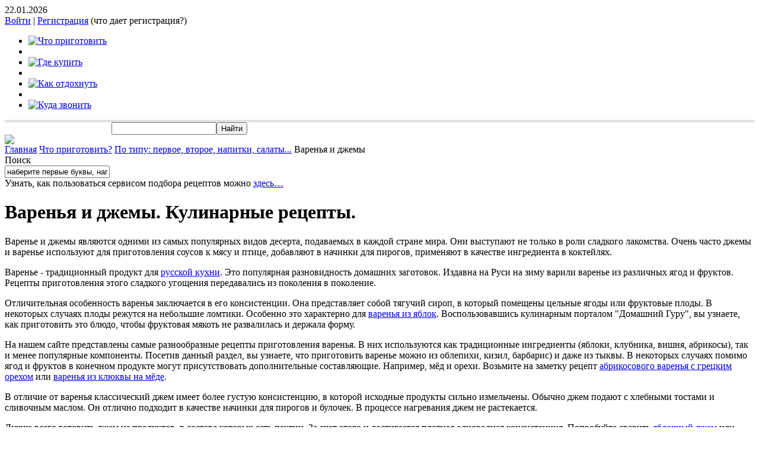

--- FILE ---
content_type: text/html; charset=windows-1251
request_url: https://domguru.com/whattoprepare/dishgrp194.html
body_size: 19375
content:
<!DOCTYPE html PUBLIC "-//W3C//DTD XHTML 1.0 Transitional//EN" "http://www.w3.org/TR/xhtml1/DTD/xhtml1-transitional.dtd">
<html xmlns="http://www.w3.org/1999/xhtml" xmlns="http://www.w3.org/1999/html">
<head>
<script src="//ajax.googleapis.com/ajax/libs/jquery/1.9.1/jquery.min.js"></script>
<meta http-equiv="Content-Type" content="text/html; charset=windows-1251" />
<meta name="robots" content="index, follow" />
<meta name="keywords" content="блюда, рецепты, кухня, приготовить, меню, " />
<meta name="description" content="Дом Гуру поможет Вам с выбором блюд и рецептов их приготовления" />
<link href="/bitrix/cache/css/s1/domguru.light.2012/template_a92e7021f37ca7c0a0dae92afa47c797/template_a92e7021f37ca7c0a0dae92afa47c797_v1.css?171231087342303" type="text/css"  data-template-style="true" rel="stylesheet" />
<script>if(!window.BX)window.BX={};if(!window.BX.message)window.BX.message=function(mess){if(typeof mess==='object'){for(let i in mess) {BX.message[i]=mess[i];} return true;}};</script>
<script>(window.BX||top.BX).message({'JS_CORE_LOADING':'Загрузка...','JS_CORE_NO_DATA':'- Нет данных -','JS_CORE_WINDOW_CLOSE':'Закрыть','JS_CORE_WINDOW_EXPAND':'Развернуть','JS_CORE_WINDOW_NARROW':'Свернуть в окно','JS_CORE_WINDOW_SAVE':'Сохранить','JS_CORE_WINDOW_CANCEL':'Отменить','JS_CORE_WINDOW_CONTINUE':'Продолжить','JS_CORE_H':'ч','JS_CORE_M':'м','JS_CORE_S':'с','JSADM_AI_HIDE_EXTRA':'Скрыть лишние','JSADM_AI_ALL_NOTIF':'Показать все','JSADM_AUTH_REQ':'Требуется авторизация!','JS_CORE_WINDOW_AUTH':'Войти','JS_CORE_IMAGE_FULL':'Полный размер'});</script>

<script src="/bitrix/js/main/core/core.min.js?1712310423223197"></script>

<script>BX.Runtime.registerExtension({'name':'main.core','namespace':'BX','loaded':true});</script>
<script>BX.setJSList(['/bitrix/js/main/core/core_ajax.js','/bitrix/js/main/core/core_promise.js','/bitrix/js/main/polyfill/promise/js/promise.js','/bitrix/js/main/loadext/loadext.js','/bitrix/js/main/loadext/extension.js','/bitrix/js/main/polyfill/promise/js/promise.js','/bitrix/js/main/polyfill/find/js/find.js','/bitrix/js/main/polyfill/includes/js/includes.js','/bitrix/js/main/polyfill/matches/js/matches.js','/bitrix/js/ui/polyfill/closest/js/closest.js','/bitrix/js/main/polyfill/fill/main.polyfill.fill.js','/bitrix/js/main/polyfill/find/js/find.js','/bitrix/js/main/polyfill/matches/js/matches.js','/bitrix/js/main/polyfill/core/dist/polyfill.bundle.js','/bitrix/js/main/core/core.js','/bitrix/js/main/polyfill/intersectionobserver/js/intersectionobserver.js','/bitrix/js/main/lazyload/dist/lazyload.bundle.js','/bitrix/js/main/polyfill/core/dist/polyfill.bundle.js','/bitrix/js/main/parambag/dist/parambag.bundle.js']);
</script>
<script>(window.BX||top.BX).message({'LANGUAGE_ID':'ru','FORMAT_DATE':'DD.MM.YYYY','FORMAT_DATETIME':'DD.MM.YYYY HH:MI:SS','COOKIE_PREFIX':'domguru','SERVER_TZ_OFFSET':'10800','UTF_MODE':'N','SITE_ID':'s1','SITE_DIR':'/','USER_ID':'','SERVER_TIME':'1769049978','USER_TZ_OFFSET':'0','USER_TZ_AUTO':'Y','bitrix_sessid':'9589390fc658c1135195178b3f68ba3e'});</script>


<script>BX.setJSList(['/bitrix/components/domguru/search.main.onpage/templates/.default/script.js','/bitrix/templates/domguru.light.2012/components/bitrix/menu/menu.header.domguru.light.2012/script.js','/bitrix/components/domguru/dishone.num/script.js','/bitrix/components/domguru/recipe.photos/templates/jcarusel/script.js','/bitrix/templates/domguru.light.2012/components/bitrix/system.pagenavigation/.default/script.js']);</script>
<script>BX.setCSSList(['/bitrix/templates/.default/components/bitrix/system.auth.form/domguru.light.auth/style.css','/bitrix/templates/domguru.light.2012/components/bitrix/menu/menu.header.domguru.light.2012/style.css','/bitrix/templates/domguru.light.2012/components/bitrix/breadcrumb/breadcrumbs.domguru.light.2012/style.css','/bitrix/components/domguru/dishone.num/templates/light/style.css','/bitrix/templates/domguru.light.2012/components/bitrix/system.pagenavigation/.default/style.css','/bitrix/templates/domguru.light.2012/components/bitrix/catalog.section/category.domguru.light.2012/style.css','/bitrix/components/domguru/recipe.photos/templates/jcarusel/style.css','/bitrix/templates/domguru.light.2012/components/bitrix/news.list/domguru.light.2012.article/style.css','/bitrix/templates/domguru.light.2012/components/bitrix/news.list/domguru.light.2012.news/style.css','/bitrix/templates/domguru.light.2012/components/bitrix/menu/menu.footer/style.css','/bitrix/templates/domguru.light.2012/styles.css','/bitrix/templates/domguru.light.2012/template_styles.css']);</script>
<script type='text/javascript'>window['recaptchaFreeOptions']={'size':'','theme':'light','badge':'','version':'','action':'','lang':'ru','key':'6LeSCSETAAAAAKnfnAa8Gl8A4_Io-QDILt0XBBC7'};</script>
<script type="text/javascript">"use strict";!function(r,c){var l=l||{};l.form_submit;var i=r.recaptchaFreeOptions;l.loadApi=function(){if(!c.getElementById("recaptchaApi")){var e=c.createElement("script");e.async=!0,e.id="recaptchaApi",e.src="//www.google.com/recaptcha/api.js?onload=RecaptchafreeLoaded&render=explicit&hl="+i.lang,e.onerror=function(){console.error('Failed to load "www.google.com/recaptcha/api.js"')},c.getElementsByTagName("head")[0].appendChild(e)}return!0},l.loaded=function(){if(l.renderById=l.renderByIdAfterLoad,l.renderAll(),"invisible"===i.size){c.addEventListener("submit",function(e){if(e.target&&"FORM"===e.target.tagName){var t=e.target.querySelector("div.g-recaptcha").getAttribute("data-widget");grecaptcha.execute(t),l.form_submit=e.target,e.preventDefault()}},!1);for(var e=c.querySelectorAll(".grecaptcha-badge"),t=1;t<e.length;t++)e[t].style.display="none"}r.jQuery&&jQuery(c).ajaxComplete(function(){l.reset()}),void 0!==r.BX.addCustomEvent&&r.BX.addCustomEvent("onAjaxSuccess",function(){l.reset()})},l.renderAll=function(){for(var e=c.querySelectorAll("div.g-recaptcha"),t=0;t<e.length;t++)e[t].hasAttribute("data-widget")||l.renderById(e[t].getAttribute("id"))},l.renderByIdAfterLoad=function(e){var t=c.getElementById(e),a=grecaptcha.render(t,{sitekey:t.hasAttribute("data-sitekey")?t.getAttribute("data-sitekey"):i.key,theme:t.hasAttribute("data-theme")?t.getAttribute("data-theme"):i.theme,size:t.hasAttribute("data-size")?t.getAttribute("data-size"):i.size,callback:t.hasAttribute("data-callback")?t.getAttribute("data-callback"):i.callback,badge:t.hasAttribute("data-badge")?t.getAttribute("data-badge"):i.badge});t.setAttribute("data-widget",a)},l.reset=function(){l.renderAll();for(var e=c.querySelectorAll("div.g-recaptcha[data-widget]"),t=0;t<e.length;t++){var a=e[t].getAttribute("data-widget");r.grecaptcha&&grecaptcha.reset(a)}},l.submitForm=function(e){if(void 0!==l.form_submit){var t=c.createElement("INPUT");t.setAttribute("type","hidden"),t.name="g-recaptcha-response",t.value=e,l.form_submit.appendChild(t);for(var a=l.form_submit.elements,r=0;r<a.length;r++)if("submit"===a[r].getAttribute("type")){var i=c.createElement("INPUT");i.setAttribute("type","hidden"),i.name=a[r].name,i.value=a[r].value,l.form_submit.appendChild(i)}c.createElement("form").submit.call(l.form_submit)}},l.throttle=function(a,r,i){var n,d,c,l=null,o=0;i=i||{};function u(){o=!1===i.leading?0:(new Date).getTime(),l=null,c=a.apply(n,d),l||(n=d=null)}return function(){var e=(new Date).getTime();o||!1!==i.leading||(o=e);var t=r-(e-o);return n=this,d=arguments,t<=0||r<t?(l&&(clearTimeout(l),l=null),o=e,c=a.apply(n,d),l||(n=d=null)):l||!1===i.trailing||(l=setTimeout(u,t)),c}},l.replaceCaptchaBx=function(){var e=c.body.querySelectorAll("form img");l.renderAll();for(var t=0;t<e.length;t++){var a=e[t];if(/\/bitrix\/tools\/captcha\.php\?(captcha_code|captcha_sid)=[0-9a-z]+/i.test(a.src)&&(a.src="[data-uri]",a.removeAttribute("width"),a.removeAttribute("height"),a.style.display="none",!a.parentNode.querySelector(".g-recaptcha"))){var r="d_recaptcha_"+Math.floor(16777215*Math.random()).toString(16),i=c.createElement("div");i.id=r,i.className="g-recaptcha",a.parentNode.appendChild(i),l.renderById(r)}}var n=c.querySelectorAll('form input[name="captcha_word"]');for(t=0;t<n.length;t++){var d=n[t];"none"!==d.style.display&&(d.style.display="none"),d.value=""}},l.init=function(){l.renderById=l.loadApi,c.addEventListener("DOMContentLoaded",function(){l.renderAll(),l.replaceCaptchaBx();var t=l.throttle(l.replaceCaptchaBx,200),e=r.MutationObserver||r.WebKitMutationObserver||r.MozMutationObserver;e?new e(function(e){e.forEach(function(e){"childList"===e.type&&0<e.addedNodes.length&&"IFRAME"!==e.addedNodes[0].tagName&&t()})}).observe(c.body,{attributes:!1,characterData:!1,childList:!0,subtree:!0,attributeOldValue:!1,characterDataOldValue:!1}):c.addEventListener("DOMNodeInserted",function(e){t()})})},l.init(),r.Recaptchafree=l,r.RecaptchafreeLoaded=l.loaded,r.RecaptchafreeSubmitForm=l.submitForm}(window,document);</script>
<script type="text/javascript">if (Intl && Intl.DateTimeFormat) document.cookie="domguru_TZ="+Intl.DateTimeFormat().resolvedOptions().timeZone+"; path=/; expires=Fri, 01 Jan 2027 00:00:00 +0300";</script>



<script  src="/bitrix/cache/js/s1/domguru.light.2012/template_6a909b4974589164d67fbb5109ace694/template_6a909b4974589164d67fbb5109ace694_v1.js?17123104937010"></script>
<script  src="/bitrix/cache/js/s1/domguru.light.2012/page_aeb3ca1d045e266ad8aa7cd7077d92b7/page_aeb3ca1d045e266ad8aa7cd7077d92b7_v1.js?17123108731871"></script>
<script type="text/javascript">var _ba = _ba || []; _ba.push(["aid", "2816b953dfadd6b994c738e182ee726b"]); _ba.push(["host", "domguru.com"]); (function() {var ba = document.createElement("script"); ba.type = "text/javascript"; ba.async = true;ba.src = (document.location.protocol == "https:" ? "https://" : "http://") + "bitrix.info/ba.js";var s = document.getElementsByTagName("script")[0];s.parentNode.insertBefore(ba, s);})();</script>


<script type="text/javascript" src="/bitrix/templates/domguru.light.2012/js/script.js"></script>
<script type="text/javascript" src="/bitrix/templates/domguru.light.2012/js/jquery.scrollFollow.js"></script>
<script type="text/javascript" src="/bitrix/templates/domguru.light.2012/js/jquery.mousewheel.min.js"></script>
<script type="text/javascript" src="/bitrix/templates/domguru.light.2012/js/jquery.prettyPhoto.js"></script>
<script type="text/javascript" src="//vk.com/js/api/openapi.js?105"></script>
<!-- МОДУЛИ -->
<link rel="stylesheet" type="text/css" href="/bitrix/templates/domguru.light.2012/css/m__auth_block.css"/>
<!--<link rel="stylesheet" type="text/css" href="--><!--/css/m__recipe_of_the_day.css"/>-->
<link rel="stylesheet" type="text/css" href="/bitrix/templates/domguru.light.2012/css/m__recommendation.css"/>
<link rel="stylesheet" type="text/css" href="/bitrix/templates/domguru.light.2012/css/m__search.css"/>
<link rel="stylesheet" type="text/css" href="/bitrix/templates/domguru.light.2012/css/m__selection_of_dishes.css"/>
<link rel="stylesheet" type="text/css" href="/bitrix/templates/domguru.light.2012/css/m__news_block.css"/>
<link rel="stylesheet" type="text/css" href="/bitrix/templates/domguru.light.2012/css/m__sections_block.css"/>
<link rel="stylesheet" type="text/css" href="/bitrix/templates/domguru.light.2012/css/m__footer_menu.css"/>
<link rel="stylesheet" type="text/css" href="/bitrix/templates/domguru.light.2012/css/prettyPhoto.css"/>
<link rel="stylesheet" type="text/css" href="/bitrix/templates/domguru.light.2012/css/add_recipe.css"/>

<script type="text/javascript">
			$(document).ready(function(){
				$("a[rel^='prettyPhoto']").prettyPhoto({
					allow_resize: false, /* Resize the photos bigger than viewport. true/false */
					keyboard_shortcuts: false,
                                        social_tools: false
				});
			});
</script>

<!--[if (IE 6)|(IE 7)]><link rel="stylesheet" type="text/css" href="/bitrix/templates/domguru.light.2012/css/ie67.css"/><![endif]-->



<title>Что приготовить? Кулинарные рецепты от Гуру на любой вкус</title>
<script type="text/javascript">
   		$(document).ready( function ()
			{
				$('#add_recipe').scrollFollow(); 
			}
		);
</script>
</head>
<body class="whattoprepare">
<!-- Yandex.Metrika counter -->
<script type="text/javascript">
    (function (m, e, t, r, i, k, a) {
        m[i] = m[i] || function () {
            (m[i].a = m[i].a || []).push(arguments)
        };
        m[i].l = 1 * new Date();
        k = e.createElement(t), a = e.getElementsByTagName(t)[0], k.async = 1, k.src = r, a.parentNode.insertBefore(k, a)
    })
    (window, document, "script", "https://mc.yandex.ru/metrika/tag.js", "ym");

    ym(5063503, "init", {
        clickmap: true,
        trackLinks: true,
        accurateTrackBounce: true,
        webvisor: true,
        trackHash: true
    });
</script>
<noscript>
    <div><img src="https://mc.yandex.ru/watch/5063503" style="position:absolute; left:-9999px;" alt=""/></div>
</noscript>
<!-- /Yandex.Metrika counter -->


<div id="container">
   <div class="header-wrap">
       <div class="header-area">
    	<div class="header">
    		<div id="auth">
            	 <script>

    $(document).ready(function(){
                              var my_tooltip = $(".tooltip");;
                            $('.b-what-registration').removeAttr("title").mouseover(function(){

                                my_tooltip.css({opacity:1, display:"none"}).fadeIn(400);
                            }).mousemove(function(kmouse){
                                    my_tooltip.css({left:kmouse.pageX-130, top:kmouse.pageY+26});
                                }).mouseout(function(){
                                    my_tooltip.fadeOut(400);
                                });




                    });
</script>
<div class="m__auth_block">
    <div class="date">22.01.2026</div>
    <div class="links">



                    <a rel="nofollow" href="/auth/?backurl=%2Fwhattoprepare%2Fdishgrp194.html%3FDISHES%3D194"> Войти</a>
            
                
                <span class="m__auth_block-sep">|</span> <a rel="nofollow" href="/auth/?register=yes&amp;backurl=%2Fwhattoprepare%2Fdishgrp194.html%3FDISHES%3D194">Регистрация</a>
                <span class="b-what-registration" title="Зарегистрировавшись на портале «Домашний Гуру», вы сможете:">(что дает регистрация?)</span>

                                </div>
</div>
            </div>
            
            <div id="header__menu">
            	<script type="text/javascript">var HEADER_MENU_FIXED = 'N';</script>

<div class="m__header_menu">
	<div class="m__header_menu-wrap">

<ul>

				<li style="width:213px;">
        	<a href="/whattoprepare/" class="selected">
				<img width="213" src="/bitrix/templates/domguru.light.2012/components/bitrix/menu/menu.header.domguru.light.2012/images/whatprepare-selected.png" alt="Что приготовить" />
            </a>
        </li>
	
	
		<li>&nbsp;</li>		<li style="width:169px;">
        	<a href="/wheretobuy/" >
				<img width="169" src="/bitrix/templates/domguru.light.2012/components/bitrix/menu/menu.header.domguru.light.2012/images/wherebuy.png" alt="Где купить" />
            </a>
        </li>
	
	
		<li>&nbsp;</li>		<li style="width:189px;">
        	<a href="/howtorest/?SECTION_ID=79" >
				<img width="189" src="/bitrix/templates/domguru.light.2012/components/bitrix/menu/menu.header.domguru.light.2012/images/howtorelax.png" alt="Как отдохнуть" />
            </a>
        </li>
	
	
		<li>&nbsp;</li>		<li style="width:177px;">
        	<a href="/wheretocall/?SECTION_ID=75" >
				<img width="177" src="/bitrix/templates/domguru.light.2012/components/bitrix/menu/menu.header.domguru.light.2012/images/wheretocall.png" alt="Куда звонить" />
            </a>
        </li>
	
	

</ul>
	</div>
</div>
 	      
              	
            </div>
            
            <div class="clear"></div>

    	</div>
       </div>
      <div class="b-hsearch">
           <style>
            .b-hsearch {
                border-top:4px solid #e0e0e0;
                text-align: center;
            }
            .b-top-search {
                width: 560px;
            }
           </style>
           <!--<input type="text" name="site-search"  class="b-top-search" value="Поиск по сайту" data-def="Поиск по сайту">
           </input>-->
          <div class="ya-site-form ya-site-form_inited_no" onclick="return {'bg': 'transparent', 'publicname': '\u041f\u043e\u0438\u0441\u043a \u043f\u043e \u0441\u0430\u0439\u0442\u0443 \u0414\u043e\u043c\u0433\u0443\u0440\u0443', 'target': '_self', 'language': 'ru', 'suggest': false, 'tld': 'ru', 'site_suggest': false, 'action': 'https://domguru.com/whattoprepare/yandex-search-result.php', 'webopt': false, 'fontsize': 12, 'arrow': false, 'fg': '#000000', 'searchid': '2080468', 'logo': 'rb', 'websearch': false, 'type': 3}"><form action="https://yandex.ru/sitesearch" method="get" target="_self"><input type="hidden" name="searchid" value="2080468" /><input type="hidden" name="l10n" value="ru" /><input type="hidden" name="reqenc" value="" /><input type="text" name="text" value="" /><input type="submit" value="Найти" /></form></div><style type="text/css">.ya-page_js_yes .ya-site-form_inited_no { display: none; }</style>
          <style>
              .ya-site-form{
                  background-image: url("/bitrix/templates/domguru.light.2012/images/topsearch-bg.png");
                  width: 588px;
                  height: 21px;

              }
              .ya-site-form__search-precise {
                  display: none;
              }
              .ya-site-form__input {
                  width:560px;
              }
              #ya-site-form1 {
                  width: 588px;
                  margin: 0 auto !important;
                  background-image: url("/bitrix/templates/domguru.light.2012/images/topsearch-bg.png");
                  margin-top: -1px !important;

              }
              #ya-site-form1 .ya-site-form__search-input {
                  padding: 0;
              }
              #ya-site-form1 .ya-site-form__input-text {
                  border: none;
                  outline-style: none;
                  height: 14px;
                  margin-left: 1px !important;
                  margin-top: 3px !important;
                  width: 529px;

              }
              #ya-site-form1 .ya-site-form__submit_type_image {
                  margin-left: -31px !important;
                  margin-top: 2px;
                  background: transparent !important;
              }
                  /**copy**/
              #ya-site-form0 {
                  width: 588px;
                  margin: 0 auto !important;
                  background-image: url("/bitrix/templates/domguru.light.2012/images/topsearch-bg.png");
                  margin-top: -1px !important;

              }
              #ya-site-form0 .ya-site-form__search-input {
                  padding: 0;
              }
              #ya-site-form0 .ya-site-form__input-text {
                  border: none;
                  outline-style: none;
                  height: 14px;
                  margin-left: 1px !important;
                  margin-top: 3px !important;
                  width: 529px;

              }
              #ya-site-form0 .ya-site-form__submit_type_image {
                  margin-left: -31px !important;
                  margin-top: 2px;
                  background: transparent !important;
              }
                  /***/
          </style>
      </div>
                  <div id="add_recipe_float">
				<a href="//domguru.com/whattoprepare/add-recipe.php"><img src="/bitrix/templates/domguru.light.2012/images/add_recipe_top.png" /></a>
             </div>

    </div>

        
    <div class="container-wrap" >
    
    	         				            
                        

			
			<div class="head-colls">
       		<div class="coll-left">
            	<div class="m__breadcrumbs"><a href="/index.php" class="m__breadcrumbs_home"><span>Главная</span></a><span class="m__breadcrumbs_sep"></span>&nbsp;<a href="/whattoprepare/" title="Что приготовить?">Что приготовить?</a><span class="m__breadcrumbs_sep"></span>&nbsp;<a href="/whattoprepare/dishgrp151.html" title="По типу: первое, второе, напитки, салаты...">По типу: первое, второе, напитки, салаты...</a><span class="m__breadcrumbs_sep"></span>&nbsp;<span>Варенья и джемы</span></div>            
            	
                                
            	        
   
        
<div id="search" class="world"> <script type="text/javascript">
var addition_params = "";
</script>
<div class="m__search-wrap">
		<div class="m__search">                   	
                    
			<div class="m__search-title">Поиск</div>
			<div class="m__search-input">
				<input type="text" name="q" id="search-query" class="def" value="наберите первые буквы, например, картоф" data-def="наберите первые буквы, например, картоф" />
			</div>
			<div class="m__search-btn">
				<a href="#"></a>
			</div>
	</div>
                         
	<div class="m__search-help">Узнать, как пользоваться сервисом подбора рецептов можно <a href="#" id="dish-search-help-lnk" class="dotted">здесь…</a></div>
</div> </div>
  
<div class="m__word_block">
  <h1 class="block_title">Варенья и джемы. Кулинарные рецепты.</h1>
 <link rel="stylesheet" type="text/css" href="/bitrix/templates/domguru.light.2012/css/slide.css"></link> 
<script src="/bitrix/templates/domguru.light.2012/js/slide.js"></script>
 
  <div id="detail-description" class="slideDown detail-text"> 	
<p> </p>
 
<p>Варенье и джемы являются одними из самых популярных видов десерта, подаваемых в каждой стране мира. Они выступают не только в роли сладкого лакомства. Очень часто джемы и варенье используют для приготовления соусов к мясу и птице, добавляют в начинки для пирогов, применяют в качестве ингредиента в коктейлях. </p>
 
<p>Варенье - традиционный продукт для <a href="/whattoprepare/dishgrp178.html" >русской кухни</a>. Это популярная разновидность домашних заготовок. Издавна на Руси на зиму варили варенье из различных ягод и фруктов. Рецепты приготовления этого сладкого угощения передавались из поколения в поколение. </p>
 
<p>Отличительная особенность варенья заключается в его консистенции. Она представляет собой тягучий сироп, в который помещены цельные ягоды или фруктовые плоды. В некоторых случаях плоды режутся на небольшие ломтики. Особенно это характерно для <a href="/whattoprepare/dish14412.html" >варенья из яблок</a>. Воспользовавшись кулинарным порталом &quot;Домашний Гуру&quot;, вы узнаете, как приготовить это блюдо, чтобы фруктовая мякоть не развалилась и держала форму.</p>
 
<p>На нашем сайте представлены самые разнообразные рецепты приготовления варенья. В них используются как традиционные ингредиенты (яблоки, клубника, вишня, абрикосы), так и менее популярные компоненты. Посетив данный раздел, вы узнаете, что приготовить варенье можно из облепихи, кизил, барбарис) и даже из тыквы. В некоторых случаях помимо ягод и фруктов в конечном продукте могут присутствовать дополнительные составляющие. Например, мёд и орехи. Возьмите на заметку рецепт <a href="/whattoprepare/dish14361.html" >абрикосового варенья с грецким орехом</a> или <a href="/whattoprepare/dish13844.html" >варенья из клюквы на мёде</a>.</p>
 
<p>В отличие от варенья классический джем имеет более густую консистенцию, в которой исходные продукты сильно измельчены. Обычно джем подают с хлебными тостами и сливочным маслом. Он отлично подходит в качестве начинки для пирогов и булочек. В процессе нагревания джем не растекается. </p>
 
<p>Лучше всего готовить джем из продуктов, в составе которых есть пектин. За счет этого и достигается плотная однородная консистенция. Попробуйте сварить <a href="/whattoprepare/dish5517.html" >яблочный джем</a> или джем из чёрной смородины.</p>
 
<p>Если вы готовите вишневый или малиновый джем, пектин можно добавить отдельно. Сегодня в магазинах также продаются специальные желирующие вещества, которые помогут добиться однородной консистенции.</p>
 
<p>На кулинарном портале &quot;Домашний Гуру&quot;, в разделе &quot;Джемы и варенье&quot; мы также представили рецепты приготовления всевозможных желе и мармеладов. С нами вы научитесь готовить <a href="/whattoprepare/dish14492.html" >мармелад из абрикосов</a>, <a href="/whattoprepare/dish14394.html" >желе из красной смородины</a>, <a href="/whattoprepare/dish13522.html" >мармелад из клубники и земляники</a> или <a href="/whattoprepare/dish11802.html" >яблочно-медовый мармелад</a>.</p>
 
<p> </p>
 
<p></p>
 
<p></p>
  </div>
 
  <div onclick="SlideUpDown('detail-description','slideLink','slideButton','detail-description-fade')" id="slideButton" class="slideButton slideButtonUp">
      <a class="slideLink" id="slideLink" href="javascript:void(0)">Подробнее</a>
  </div>
  
  <div class="description-fade" id="detail-description-fade"></div>
  </div>
  
<div class="sep-line world"></div>
   
             	
            </div>
            
            
           	<div class="coll-right test2">
            
            	<div class="logo">
                    	<div class="inner logo-wrap">
                    		<img src="/bitrix/templates/domguru.light.2012/images/logo-wp.png" width="225" height="93" alt="ДомГуру" />
                            <div class="all-recomendations-lnk"><a href="/whattoprepare/vse-sovety.php">Все советы от Гуру</a></div>
                        	<div class="logo-text">Что приготовить?</div>
                            
                                                         
<div class="m__notepad">
                    			<div class="m__notepad-wrap">
                        			<div class="m__notepad-title"><a href="/whattoprepare/notebook.php">Блокнот</a></div>
                            		<div class="m__notepad-quanity">
                            			<a href="/whattoprepare/notebook.php">в блокноте <span id="dish-num">0 блюд</a>
                            		</div>
                            		<div class="m__notepad-info">
                            			Узнать, как пользоваться блокнотом можно <a href="#" id="how-use-notepad-link" class="dotted">здесь</a>
                            		</div>
                        		</div>
                                
                              
                    		</div>
<script type="text/javascript">
 $("#how-use-notepad-link").click(function(){
		showModal('how-use-notepad');
		return false;
	});
</script>

							                                                    </div>                        
                    </div>           
            </div>
       </div>


                        
             <div class="m__selection world">
<div class="m__selection-groups">
                	<div class="row">
                    
                     </div>	
                    <div class="clear"></div>
                </div>
                
                 <div class="sep-line sep-line-world"></div>
</div>

 <script>if (window.location.hash != '' && window.location.hash != '#') top.BX.ajax.history.checkRedirectStart('bxajaxid', 'b7f0f36bd4544a0bc264c29cf84f7705')</script><div id="comp_b7f0f36bd4544a0bc264c29cf84f7705">
<div class="m__dish_items-wrap">
	<div class="m__selection-world-nav">

<div class="m__card-pagenavigation">
	<div class="t">
		<div>Страницы</div>
                	<div><span>&larr; предыдущая</span></div>
        		
        			<div><a href="/whattoprepare/dishgrp194.html?PAGEN_1=2" onclick="BX.ajax.insertToNode('/whattoprepare/dishgrp194.html?PAGEN_1=2&amp;bxajaxid=b7f0f36bd4544a0bc264c29cf84f7705', 'comp_b7f0f36bd4544a0bc264c29cf84f7705'); return false;"  class="pagenavigation-next" >следующая &rarr;</a></div>
 				
	</div>
	 <div class="p">
    
        
    
                   <a href="/whattoprepare/dishgrp194.html?PAGEN_1=1" onclick="BX.ajax.insertToNode('/whattoprepare/dishgrp194.html?PAGEN_1=1&amp;bxajaxid=b7f0f36bd4544a0bc264c29cf84f7705', 'comp_b7f0f36bd4544a0bc264c29cf84f7705'); return false;"  class="active" >1</a>
	                      <a href="/whattoprepare/dishgrp194.html?PAGEN_1=2" onclick="BX.ajax.insertToNode('/whattoprepare/dishgrp194.html?PAGEN_1=2&amp;bxajaxid=b7f0f36bd4544a0bc264c29cf84f7705', 'comp_b7f0f36bd4544a0bc264c29cf84f7705'); return false;"  >2</a>
	                      <a href="/whattoprepare/dishgrp194.html?PAGEN_1=3" onclick="BX.ajax.insertToNode('/whattoprepare/dishgrp194.html?PAGEN_1=3&amp;bxajaxid=b7f0f36bd4544a0bc264c29cf84f7705', 'comp_b7f0f36bd4544a0bc264c29cf84f7705'); return false;"  >3</a>
	                      <a href="/whattoprepare/dishgrp194.html?PAGEN_1=4" onclick="BX.ajax.insertToNode('/whattoprepare/dishgrp194.html?PAGEN_1=4&amp;bxajaxid=b7f0f36bd4544a0bc264c29cf84f7705', 'comp_b7f0f36bd4544a0bc264c29cf84f7705'); return false;"  >4</a>
	                      <a href="/whattoprepare/dishgrp194.html?PAGEN_1=5" onclick="BX.ajax.insertToNode('/whattoprepare/dishgrp194.html?PAGEN_1=5&amp;bxajaxid=b7f0f36bd4544a0bc264c29cf84f7705', 'comp_b7f0f36bd4544a0bc264c29cf84f7705'); return false;"  >5</a>
	           
     		... <a href="/whattoprepare/dishgrp194.html?PAGEN_1=11" onclick="BX.ajax.insertToNode('/whattoprepare/dishgrp194.html?PAGEN_1=11&amp;bxajaxid=b7f0f36bd4544a0bc264c29cf84f7705', 'comp_b7f0f36bd4544a0bc264c29cf84f7705'); return false;"  >11</a> 
            

	
        
        
        </div>
</div>
</div>

      <div class="m__dish_items">
      	      	<div class="m__dish_items-row">
        	                    	<div class="m__dish_items-item" id="bx_3966226736_30845">
            	<div class="title"><a href="/whattoprepare/dish30845.html?DISHES=194">Джем из боярышника с яблоками</a></div>
            	<div class="m__dish_items-item_wrap">
                	<div class="image"> <a href="/whattoprepare/dish30845.html?DISHES=194"><img src="/thumb/219xIN162/upload/iblock/541/jam.jpg" width="219" height="162" alt="Джем из боярышника с яблоками" border="0" />  </a></div>
                	<div class="info">
                    	<div class="ing">
                        	Ингредиенты:
                       		<div class="ing-list">
								<a href="/whattoprepare/ing469.html">Боярышник</a>, <a href="/whattoprepare/ing777.html">Вода</a>, <a href="/whattoprepare/ing778.html">Сахар</a>, <a href="/whattoprepare/ing377.html">Яблоко</a>                            </div>
                        </div>

                        <ul>

                                                    </ul>
                    </div>
                </div>
                <div class="lnk"><a href="/whattoprepare/dish30845.html?DISHES=194">Как приготовить</a></div>
            </div>
                        <div class="m__dish_items-sep"></div>
                                            	<div class="m__dish_items-item" id="bx_3966226736_29693">
            	<div class="title"><a href="/whattoprepare/dish29693.html?DISHES=194">Смородиновое варенье </a></div>
            	<div class="m__dish_items-item_wrap">
                	<div class="image"> <a href="/whattoprepare/dish29693.html?DISHES=194"><img src="/thumb/219xIN162/upload/iblock/5d5/1408167119xiekp0seg5s.jpg" width="219" height="162" alt="Смородиновое варенье " border="0" />  </a></div>
                	<div class="info">
                    	<div class="ing">
                        	Ингредиенты:
                       		<div class="ing-list">
								<a href="/whattoprepare/ing777.html">Вода</a>, <a href="/whattoprepare/ing778.html">Сахар</a>, <a href="/whattoprepare/ing480.html">Смородина чёрная</a>                            </div>
                        </div>

                        <ul>

                                                    </ul>
                    </div>
                </div>
                <div class="lnk"><a href="/whattoprepare/dish29693.html?DISHES=194">Как приготовить</a></div>
            </div>
                                </div>
        
            	<div class="m__dish_items-row">
           <div class="m__dish_items-item"><div class="sep"></div></div>
           <div class="m__dish_items-sep"><div class="sep"></div></div>
           <div class="m__dish_items-item"><div class="sep"></div></div>
       </div>
       
              
             	<div class="m__dish_items-row">
        	                    	<div class="m__dish_items-item" id="bx_3966226736_29228">
            	<div class="title"><a href="/whattoprepare/dish29228.html?DISHES=194">Сливовое повидло</a></div>
            	<div class="m__dish_items-item_wrap">
                	<div class="image"> <a href="/whattoprepare/dish29228.html?DISHES=194"><img src="/thumb/219xIN162/upload/iblock/fde/DSC08987_1.JPG" width="219" height="162" alt="Сливовое повидло" border="0" />                                  <img class="b-actionmember" src="../images/actionmember.png" alt="участник акции" />
                                <div class="b-memberback"> <a href="/whattoprepare/promotions/letnie-retsepty.php" class="b-memberact_name">Летние рецепты</a> </div>
                            </a></div>
                	<div class="info">
                    	<div class="ing">
                        	Ингредиенты:
                       		<div class="ing-list">
								<a href="/whattoprepare/ing777.html">Вода</a>, <a href="/whattoprepare/ing778.html">Сахар</a>, <a href="/whattoprepare/ing481.html">Слива</a>                            </div>
                        </div>

                        <ul>

                                                    </ul>
                    </div>
                </div>
                <div class="lnk"><a href="/whattoprepare/dish29228.html?DISHES=194">Как приготовить</a></div>
            </div>
                        <div class="m__dish_items-sep"></div>
                                            	<div class="m__dish_items-item" id="bx_3966226736_29152">
            	<div class="title"><a href="/whattoprepare/dish29152.html?DISHES=194">Варенье из лесной земляники</a></div>
            	<div class="m__dish_items-item_wrap">
                	<div class="image"> <a href="/whattoprepare/dish29152.html?DISHES=194"><img src="/thumb/219xIN162/upload/iblock/1d8/DSC_0183.JPG" width="219" height="162" alt="Варенье из лесной земляники" border="0" />                                  <img class="b-actionmember" src="../images/actionmember.png" alt="участник акции" />
                                <div class="b-memberback"> <a href="/whattoprepare/promotions/letnie-retsepty.php" class="b-memberact_name">Летние рецепты</a> </div>
                            </a></div>
                	<div class="info">
                    	<div class="ing">
                        	Ингредиенты:
                       		<div class="ing-list">
								<a href="/whattoprepare/ing473.html">Земляника</a>, <a href="/whattoprepare/ing901.html">Лимонная кислота</a>, <a href="/whattoprepare/ing778.html">Сахар</a>                            </div>
                        </div>

                        <ul>

                                                    </ul>
                    </div>
                </div>
                <div class="lnk"><a href="/whattoprepare/dish29152.html?DISHES=194">Как приготовить</a></div>
            </div>
                                </div>
        
            	<div class="m__dish_items-row">
           <div class="m__dish_items-item"><div class="sep"></div></div>
           <div class="m__dish_items-sep"><div class="sep"></div></div>
           <div class="m__dish_items-item"><div class="sep"></div></div>
       </div>
       
              
             	<div class="m__dish_items-row">
        	                    	<div class="m__dish_items-item" id="bx_3966226736_29087">
            	<div class="title"><a href="/whattoprepare/dish29087.html?DISHES=194">Сливовый мармелад</a></div>
            	<div class="m__dish_items-item_wrap">
                	<div class="image"> <a href="/whattoprepare/dish29087.html?DISHES=194"><img src="/thumb/219xIN162/upload/iblock/515/DSC08931_2.jpg" width="219" height="162" alt="Сливовый мармелад" border="0" />                                  <img class="b-actionmember" src="../images/actionmember.png" alt="участник акции" />
                                <div class="b-memberback"> <a href="/whattoprepare/promotions/letnie-retsepty.php" class="b-memberact_name">Летние рецепты</a> </div>
                            </a></div>
                	<div class="info">
                    	<div class="ing">
                        	Ингредиенты:
                       		<div class="ing-list">
								<a href="/whattoprepare/ing777.html">Вода</a>, <a href="/whattoprepare/ing520.html">Лимон</a>, <a href="/whattoprepare/ing778.html">Сахар</a>, <a href="/whattoprepare/ing481.html">Слива</a>                            </div>
                        </div>

                        <ul>

                                                    </ul>
                    </div>
                </div>
                <div class="lnk"><a href="/whattoprepare/dish29087.html?DISHES=194">Как приготовить</a></div>
            </div>
                        <div class="m__dish_items-sep"></div>
                                            	<div class="m__dish_items-item" id="bx_3966226736_28896">
            	<div class="title"><a href="/whattoprepare/dish28896.html?DISHES=194">Джем из малины</a></div>
            	<div class="m__dish_items-item_wrap">
                	<div class="image"> <a href="/whattoprepare/dish28896.html?DISHES=194"><img src="/thumb/219xIN162/upload/iblock/54c/DSC08649_1.JPG" width="219" height="162" alt="Джем из малины" border="0" />                                  <img class="b-actionmember" src="../images/actionmember.png" alt="участник акции" />
                                <div class="b-memberback"> <a href="/whattoprepare/promotions/letnie-retsepty.php" class="b-memberact_name">Летние рецепты</a> </div>
                            </a></div>
                	<div class="info">
                    	<div class="ing">
                        	Ингредиенты:
                       		<div class="ing-list">
								<a href="/whattoprepare/ing477.html">Малина</a>, <a href="/whattoprepare/ing778.html">Сахар</a>                            </div>
                        </div>

                        <ul>

                                                    </ul>
                    </div>
                </div>
                <div class="lnk"><a href="/whattoprepare/dish28896.html?DISHES=194">Как приготовить</a></div>
            </div>
                                </div>
        
            	<div class="m__dish_items-row">
           <div class="m__dish_items-item"><div class="sep"></div></div>
           <div class="m__dish_items-sep"><div class="sep"></div></div>
           <div class="m__dish_items-item"><div class="sep"></div></div>
       </div>
       
              
             	<div class="m__dish_items-row">
        	                    	<div class="m__dish_items-item" id="bx_3966226736_28894">
            	<div class="title"><a href="/whattoprepare/dish28894.html?DISHES=194">Ежевичное варенье</a></div>
            	<div class="m__dish_items-item_wrap">
                	<div class="image"> <a href="/whattoprepare/dish28894.html?DISHES=194"><img src="/thumb/219xIN162/upload/iblock/2f2/DSC08641_1.JPG" width="219" height="162" alt="Ежевичное варенье" border="0" />                                  <img class="b-actionmember" src="../images/actionmember.png" alt="участник акции" />
                                <div class="b-memberback"> <a href="/whattoprepare/promotions/letnie-retsepty.php" class="b-memberact_name">Летние рецепты</a> </div>
                            </a></div>
                	<div class="info">
                    	<div class="ing">
                        	Ингредиенты:
                       		<div class="ing-list">
								<a href="/whattoprepare/ing777.html">Вода</a>, <a href="/whattoprepare/ing465.html">Ежевика</a>, <a href="/whattoprepare/ing778.html">Сахар</a>                            </div>
                        </div>

                        <ul>

                                                    </ul>
                    </div>
                </div>
                <div class="lnk"><a href="/whattoprepare/dish28894.html?DISHES=194">Как приготовить</a></div>
            </div>
                        <div class="m__dish_items-sep"></div>
                                            	<div class="m__dish_items-item" id="bx_3966226736_28801">
            	<div class="title"><a href="/whattoprepare/dish28801.html?DISHES=194">Малина с лаймом</a></div>
            	<div class="m__dish_items-item_wrap">
                	<div class="image"> <a href="/whattoprepare/dish28801.html?DISHES=194"><img src="/thumb/219xIN162/upload/iblock/e3e/DSC08474_1.JPG" width="219" height="162" alt="Малина с лаймом" border="0" />                                  <img class="b-actionmember" src="../images/actionmember.png" alt="участник акции" />
                                <div class="b-memberback"> <a href="/whattoprepare/promotions/letnie-retsepty.php" class="b-memberact_name">Летние рецепты</a> </div>
                            </a></div>
                	<div class="info">
                    	<div class="ing">
                        	Ингредиенты:
                       		<div class="ing-list">
								<a href="/whattoprepare/ing519.html">Лайм</a>, <a href="/whattoprepare/ing477.html">Малина</a>, <a href="/whattoprepare/ing778.html">Сахар</a>                            </div>
                        </div>

                        <ul>

                                                    </ul>
                    </div>
                </div>
                <div class="lnk"><a href="/whattoprepare/dish28801.html?DISHES=194">Как приготовить</a></div>
            </div>
                                </div>
        
               
           
        
         
      	</div>
        
   
        
        	<div class="m__selection-world-nav">

<div class="m__card-pagenavigation">
	<div class="t">
		<div>Страницы</div>
                	<div><span>&larr; предыдущая</span></div>
        		
        			<div><a href="/whattoprepare/dishgrp194.html?PAGEN_1=2" onclick="BX.ajax.insertToNode('/whattoprepare/dishgrp194.html?PAGEN_1=2&amp;bxajaxid=b7f0f36bd4544a0bc264c29cf84f7705', 'comp_b7f0f36bd4544a0bc264c29cf84f7705'); return false;"  class="pagenavigation-next" >следующая &rarr;</a></div>
 				
	</div>
	 <div class="p">
    
        
    
                   <a href="/whattoprepare/dishgrp194.html?PAGEN_1=1" onclick="BX.ajax.insertToNode('/whattoprepare/dishgrp194.html?PAGEN_1=1&amp;bxajaxid=b7f0f36bd4544a0bc264c29cf84f7705', 'comp_b7f0f36bd4544a0bc264c29cf84f7705'); return false;"  class="active" >1</a>
	                      <a href="/whattoprepare/dishgrp194.html?PAGEN_1=2" onclick="BX.ajax.insertToNode('/whattoprepare/dishgrp194.html?PAGEN_1=2&amp;bxajaxid=b7f0f36bd4544a0bc264c29cf84f7705', 'comp_b7f0f36bd4544a0bc264c29cf84f7705'); return false;"  >2</a>
	                      <a href="/whattoprepare/dishgrp194.html?PAGEN_1=3" onclick="BX.ajax.insertToNode('/whattoprepare/dishgrp194.html?PAGEN_1=3&amp;bxajaxid=b7f0f36bd4544a0bc264c29cf84f7705', 'comp_b7f0f36bd4544a0bc264c29cf84f7705'); return false;"  >3</a>
	                      <a href="/whattoprepare/dishgrp194.html?PAGEN_1=4" onclick="BX.ajax.insertToNode('/whattoprepare/dishgrp194.html?PAGEN_1=4&amp;bxajaxid=b7f0f36bd4544a0bc264c29cf84f7705', 'comp_b7f0f36bd4544a0bc264c29cf84f7705'); return false;"  >4</a>
	                      <a href="/whattoprepare/dishgrp194.html?PAGEN_1=5" onclick="BX.ajax.insertToNode('/whattoprepare/dishgrp194.html?PAGEN_1=5&amp;bxajaxid=b7f0f36bd4544a0bc264c29cf84f7705', 'comp_b7f0f36bd4544a0bc264c29cf84f7705'); return false;"  >5</a>
	           
     		... <a href="/whattoprepare/dishgrp194.html?PAGEN_1=11" onclick="BX.ajax.insertToNode('/whattoprepare/dishgrp194.html?PAGEN_1=11&amp;bxajaxid=b7f0f36bd4544a0bc264c29cf84f7705', 'comp_b7f0f36bd4544a0bc264c29cf84f7705'); return false;"  >11</a> 
            

	
        
        
        </div>
</div>
</div>

      </div>

<script type="text/javascript">
$(".m__selection-world-nav a").live('click', function(){
	var href = $(this).attr('href')+'&frame_ajax_call=Y';
	$("#hidden-ajax-frame").attr('src',href);
});
</script>


</div><script>if (top.BX.ajax.history.bHashCollision) top.BX.ajax.history.checkRedirectFinish('bxajaxid', 'b7f0f36bd4544a0bc264c29cf84f7705');</script><script>top.BX.ready(BX.defer(function() {window.AJAX_PAGE_STATE = new top.BX.ajax.component('comp_b7f0f36bd4544a0bc264c29cf84f7705'); top.BX.ajax.history.init(window.AJAX_PAGE_STATE);}))</script>            
           
        




 <div class="sep-line t"></div>
 
<div class="m__selection domguru-component">
				            	<div class="block_title i-center-text">Подбор блюда и рецепта приготовления по категориям</div>
                                <div class="m__selection-groups">
                	<div class="row">
                                    	<ul>
                    
                    	<li class="title"><a href="/whattoprepare/dishgrp219.html">Детское меню</a><span>341</span></li>
                        
                                                <li ><a href="/whattoprepare/dishgrp221.html">От 1 года до 3 лет</a></li>
                         
                                                <li ><a href="/whattoprepare/dishgrp450.html">От 3 до 5 лет</a></li>
                         
                                                <li class="last"><a href="/whattoprepare/dishgrp220.html">От рождения до года</a></li>
                         
                                            </ul>
                                    	<ul>
                    
                    	<li class="title"><a href="/whattoprepare/dishgrp177.html">Кухни народов мира</a><span>611</span></li>
                        
                                                <li ><a href="/whattoprepare/dishgrp388.html">Австрийская кухня</a></li>
                         
                                                <li ><a href="/whattoprepare/dishgrp405.html">Азербайджанская кухня</a></li>
                         
                                                <li ><a href="/whattoprepare/dishgrp181.html">Азиатская кухня</a></li>
                         
                                                <li ><a href="/whattoprepare/dishgrp447.html">Английская кухня</a></li>
                         
                                                <li ><a href="/whattoprepare/dishgrp358.html">Армянская кухня</a></li>
                         
                                                <li class="last"><a href="/whattoprepare/dishgrp383.html">Болгарская кухня</a>&nbsp;<a title="Перейти к категории Кухни народов мира" href="/whattoprepare/dishgrp177.html">>></a></li>
                         
                                            </ul>
                                    	<ul>
                    
                    	<li class="title"><a href="/whattoprepare/dishgrp150.html">По времени</a><span>2409</span></li>
                        
                                                <li ><a href="/whattoprepare/dishgrp158.html">Второй завтрак</a></li>
                         
                                                <li ><a href="/whattoprepare/dishgrp157.html">Завтрак</a></li>
                         
                                                <li ><a href="/whattoprepare/dishgrp159.html">Обед</a></li>
                         
                                                <li ><a href="/whattoprepare/dishgrp160.html">Полдник</a></li>
                         
                                                <li class="last"><a href="/whattoprepare/dishgrp161.html">Ужин</a></li>
                         
                                            </ul>
                                    	<ul>
                    
                    	<li class="title"><a href="/whattoprepare/dishgrp168.html">По основе</a><span>2216</span></li>
                        
                                                <li ><a href="/whattoprepare/dishgrp278.html">Из грибов</a></li>
                         
                                                <li ><a href="/whattoprepare/dishgrp173.html">Из морепродуктов</a></li>
                         
                                                <li ><a href="/whattoprepare/dishgrp169.html">Из мяса</a></li>
                         
                                                <li ><a href="/whattoprepare/dishgrp171.html">Из овощей</a></li>
                         
                                                <li ><a href="/whattoprepare/dishgrp172.html">Из птицы</a></li>
                         
                                                <li class="last"><a href="/whattoprepare/dishgrp170.html">Из рыбы</a>&nbsp;<a title="Перейти к категории По основе" href="/whattoprepare/dishgrp168.html">>></a></li>
                         
                                            </ul>
                                    	<ul>
                    
                    	<li class="title"><a href="/whattoprepare/dishgrp162.html">По способу приготовления</a><span>1937</span></li>
                        
                                                <li ><a href="/whattoprepare/dishgrp421.html">Блюда на пару</a></li>
                         
                                                <li ><a href="/whattoprepare/dishgrp164.html">Варёные блюда</a></li>
                         
                                                <li ><a href="/whattoprepare/dishgrp166.html">Выпечка</a></li>
                         
                                                <li ><a href="/whattoprepare/dishgrp163.html">Жареные блюда</a></li>
                         
                                                <li ><a href="/whattoprepare/dishgrp289.html">Запечённые блюда</a></li>
                         
                                                <li class="last"><a href="/whattoprepare/dishgrp167.html">Резанные блюда</a>&nbsp;<a title="Перейти к категории По способу приготовления" href="/whattoprepare/dishgrp162.html">>></a></li>
                         
                                            </ul>
                                    	<ul>
                    
                    	<li class="title"><a href="/whattoprepare/dishgrp423.html">По технике</a><span>1621</span></li>
                        
                                                <li ><a href="/whattoprepare/dishgrp427.html">В духовке</a></li>
                         
                                                <li ><a href="/whattoprepare/dishgrp425.html">В микроволновке</a></li>
                         
                                                <li ><a href="/whattoprepare/dishgrp424.html">В мультиварке</a></li>
                         
                                                <li ><a href="/whattoprepare/dishgrp467.html">В пароварке</a></li>
                         
                                                <li ><a href="/whattoprepare/dishgrp452.html">В хлебопечке</a></li>
                         
                                                <li class="last"><a href="/whattoprepare/dishgrp428.html">На костре</a>&nbsp;<a title="Перейти к категории По технике" href="/whattoprepare/dishgrp423.html">>></a></li>
                         
                                            </ul>
                                    	<ul>
                    
                    	<li class="title"><a href="/whattoprepare/dishgrp175.html">По событию</a><span>927</span></li>
                        
                                                <li ><a href="/whattoprepare/dishgrp377.html">Летнее меню</a></li>
                         
                                                <li ><a href="/whattoprepare/dishgrp349.html">На 23 февраля</a></li>
                         
                                                <li ><a href="/whattoprepare/dishgrp350.html">На 8 Марта</a></li>
                         
                                                <li ><a href="/whattoprepare/dishgrp277.html">На день рождения</a></li>
                         
                                                <li ><a href="/whattoprepare/dishgrp198.html">На Новый год</a></li>
                         
                                                <li class="last"><a href="/whattoprepare/dishgrp211.html">На Пасху</a>&nbsp;<a title="Перейти к категории По событию" href="/whattoprepare/dishgrp175.html">>></a></li>
                         
                                            </ul>
                                    	<ul>
                    
                    	<li class="title"><a href="/whattoprepare/dishgrp151.html">По типу</a><span>2589</span></li>
                        
                                                <li ><a href="/whattoprepare/dishgrp194.html">Варенья и джемы</a></li>
                         
                                                <li ><a href="/whattoprepare/dishgrp155.html">Вторые блюда</a></li>
                         
                                                <li ><a href="/whattoprepare/dishgrp395.html">Гарниры</a></li>
                         
                                                <li ><a href="/whattoprepare/dishgrp156.html">Десерты</a></li>
                         
                                                <li ><a href="/whattoprepare/dishgrp152.html">Закуски</a></li>
                         
                                                <li class="last"><a href="/whattoprepare/dishgrp196.html">Напитки</a>&nbsp;<a title="Перейти к категории По типу" href="/whattoprepare/dishgrp151.html">>></a></li>
                         
                                            </ul>
                                        
                    </div>
                    <div class="clear"></div>
                </div>
            </div><div class="sep-line"></div>

<div class="two-coll"> 	 	 <script type="text/javascript">
    var photos_ajax_url = "/whattoprepare/dishgrp194.html";
</script>
<link rel="stylesheet" type="text/css" href="/bitrix/components/domguru/recipe.photos/templates/jcarusel/jsor-jcarousel/skins/domguru/skin.css"/>
<script type="text/javascript" src="/bitrix/components/domguru/recipe.photos/templates/jcarusel/jsor-jcarousel/lib/jquery.jcarousel.min.js"></script>

<div class="m__recipe_photos">
    <div class="block_title i-center-text">Фото рецепты</div>
    <div class="m__recipe_photos-header">
        <!-- <div class="prev"></div>

            <div class="next"></div>-->

        <div class="bg-left"></div>
        <div class="bg-right"></div>
        <div class="m__recipe_of_the_day-clear"></div>
    </div>
    <div class="dragdealer" id="slideshow">
        <div class="handle-1">
            <ul id="mycarousel" class="jcarousel-skin-tango">
                <!-- images -->
            </ul>
        </div>
    </div>
</div>
    <div class="sep-line"></div>
</div>

<div class="insert-here">  </div><div class="colwrap">
<div class="colleft"> 	  
<div class="b-lnews">
        	<img class="b-lnews_bgimg" src="/bitrix/templates/domguru.light.2012/components/bitrix/menu/menu.header.domguru.light.2012/images/ribbon.png" /><img class="b-lnews_bgimg_right" src="/bitrix/templates/domguru.light.2012/components/bitrix/menu/menu.header.domguru.light.2012/images/right-ribbon.png" /><a href="/whattoprepare/promotions.php"><h2 class="b-lnews_title">Конкурсы и акции</h2></a>
                                        <div class="b-lnews_photo" style="background-image:url('/thumb/218x146/upload/iblock/527/vesennie-soblazny.jpg')">
            	<a href="/whattoprepare/promotions/vesennie-soblazny.php"><p class="b-lnews_phName">«Весенние соблазны»</p></a>
            </div>           
        		                      <ul class="b-lnews_links">
            	<li class="b-lnews_link" id="bx_3218110189_34556" ><a class="b-lnews_link" href="/whattoprepare/promotions/novyy-god-pir-goroy.php">«Новый год – пир горой!» </a></li>
            </ul>
                                <ul class="b-lnews_links">
            	<li class="b-lnews_link" id="bx_3218110189_32979" ><a class="b-lnews_link" href="/whattoprepare/promotions/vstrechaem-vesnu-so-vkusom-.php">«Встречаем весну со вкусом»</a></li>
            </ul>
                         <a href="/whattoprepare/promotions.php" class="b-lnews_catlink">Все акции</a>
</div> 
<div class="b-lnews">
        	<img class="b-lnews_bgimg" src="/bitrix/templates/domguru.light.2012/components/bitrix/menu/menu.header.domguru.light.2012/images/ribbon.png" /><img class="b-lnews_bgimg_right" src="/bitrix/templates/domguru.light.2012/components/bitrix/menu/menu.header.domguru.light.2012/images/right-ribbon.png" /><a href="/whattoprepare/articles/children-s-menu/"><h2 class="b-lnews_title">Готовим детям</h2></a>
                                        <div class="b-lnews_photo" style="background-image:url('/thumb/218x146/upload/iblock/4fe/fruit%20for%20child.png')">
            	<a href="/whattoprepare/articles/40087/"><p class="b-lnews_phName">Фрукты, ягоды и овощи для детей</p></a>
            </div>           
        		                      <ul class="b-lnews_links">
            	<li class="b-lnews_link" id="bx_651765591_37451" ><a class="b-lnews_link" href="/whattoprepare/articles/37451/">Школьный завтрак: что приготовить ребёнку</a></li>
            </ul>
                                <ul class="b-lnews_links">
            	<li class="b-lnews_link" id="bx_651765591_37212" ><a class="b-lnews_link" href="/whattoprepare/articles/37212/">Как уберечь ребёнка от весеннего авитаминоза: составляем меню</a></li>
            </ul>
                         <a href="/whattoprepare/articles/children-s-menu/" class="b-lnews_catlink">Всё о детском меню</a>
</div> 
<div class="b-lnews">
        	<img class="b-lnews_bgimg" src="/bitrix/templates/domguru.light.2012/components/bitrix/menu/menu.header.domguru.light.2012/images/ribbon.png" /><img class="b-lnews_bgimg_right" src="/bitrix/templates/domguru.light.2012/components/bitrix/menu/menu.header.domguru.light.2012/images/right-ribbon.png" /><a href="/whattoprepare/articles/about-diets/"><h2 class="b-lnews_title">Всё о диетах</h2></a>
                                        <div class="b-lnews_photo" style="background-image:url('/thumb/218x146/upload/iblock/185/ornish.png')">
            	<a href="/whattoprepare/articles/41116/"><p class="b-lnews_phName">Диета Орниша</p></a>
            </div>           
        		                      <ul class="b-lnews_links">
            	<li class="b-lnews_link" id="bx_1373509569_39421" ><a class="b-lnews_link" href="/whattoprepare/articles/39421/">«Минус 60». Диета Екатерины Миримановой</a></li>
            </ul>
                                <ul class="b-lnews_links">
            	<li class="b-lnews_link" id="bx_1373509569_37874" ><a class="b-lnews_link" href="/whattoprepare/articles/37874/">Палеодиета</a></li>
            </ul>
                         <a href="/whattoprepare/articles/about-diets/" class="b-lnews_catlink">Всё о диетах</a>
</div> 
<div class="b-lnews">
        	<img class="b-lnews_bgimg" src="/bitrix/templates/domguru.light.2012/components/bitrix/menu/menu.header.domguru.light.2012/images/ribbon.png" /><img class="b-lnews_bgimg_right" src="/bitrix/templates/domguru.light.2012/components/bitrix/menu/menu.header.domguru.light.2012/images/right-ribbon.png" /><a href="/whattoprepare/articles/conserve/"><h2 class="b-lnews_title">Заготовки на зиму</h2></a>
                                        <div class="b-lnews_photo" style="background-image:url('/thumb/218x146/upload/iblock/9e3/pomidory%20v%20sobstv%20soku1.png')">
            	<a href="/whattoprepare/articles/37630/"><p class="b-lnews_phName">Готовим помидоры в собственном соку</p></a>
            </div>           
        		                      <ul class="b-lnews_links">
            	<li class="b-lnews_link" id="bx_3485106786_37629" ><a class="b-lnews_link" href="/whattoprepare/articles/37629/">Как солить кабачки</a></li>
            </ul>
                                <ul class="b-lnews_links">
            	<li class="b-lnews_link" id="bx_3485106786_36684" ><a class="b-lnews_link" href="/whattoprepare/articles/36684/">Консервирование мяса, птицы, рыбы в домашних условиях</a></li>
            </ul>
                         <a href="/whattoprepare/articles/conserve/" class="b-lnews_catlink">Всё о заготовках на зиму</a>
</div> 
<div class="b-lnews">
        	<img class="b-lnews_bgimg" src="/bitrix/templates/domguru.light.2012/components/bitrix/menu/menu.header.domguru.light.2012/images/ribbon.png" /><img class="b-lnews_bgimg_right" src="/bitrix/templates/domguru.light.2012/components/bitrix/menu/menu.header.domguru.light.2012/images/right-ribbon.png" /><a href="/whattoprepare/articles/table-setting/"><h2 class="b-lnews_title">Сервировка стола</h2></a>
                                        <div class="b-lnews_photo" style="background-image:url('/thumb/218x146/upload/iblock/c12/paskha%20pesakh%20servirovka3.png')">
            	<a href="/whattoprepare/articles/40271/"><p class="b-lnews_phName">Сервировка стола к Пасхе 2019</p></a>
            </div>           
        		                      <ul class="b-lnews_links">
            	<li class="b-lnews_link" id="bx_3099439860_39422" ><a class="b-lnews_link" href="/whattoprepare/articles/39422/">Сервировка праздничного стола на Масленицу</a></li>
            </ul>
                                <ul class="b-lnews_links">
            	<li class="b-lnews_link" id="bx_3099439860_39117" ><a class="b-lnews_link" href="/whattoprepare/articles/39117/">Сервировка стола ко Дню всех влюбленных</a></li>
            </ul>
                         <a href="/whattoprepare/articles/table-setting/" class="b-lnews_catlink">Всё о сервировке стола</a>
</div> 
<div class="b-lnews">
        	<img class="b-lnews_bgimg" src="/bitrix/templates/domguru.light.2012/components/bitrix/menu/menu.header.domguru.light.2012/images/ribbon.png" /><img class="b-lnews_bgimg_right" src="/bitrix/templates/domguru.light.2012/components/bitrix/menu/menu.header.domguru.light.2012/images/right-ribbon.png" /><a href="/whattoprepare/articles/choice-of-equipment/"><h2 class="b-lnews_title">Выбор техники</h2></a>
                                        <div class="b-lnews_photo" style="background-image:url('/thumb/218x146/upload/iblock/5dc/rakletnica.png')">
            	<a href="/whattoprepare/articles/40089/"><p class="b-lnews_phName">Выбираем раклетницу</p></a>
            </div>           
        		                      <ul class="b-lnews_links">
            	<li class="b-lnews_link" id="bx_565502798_38842" ><a class="b-lnews_link" href="/whattoprepare/articles/38842/">Выбираем френч-пресс</a></li>
            </ul>
                                <ul class="b-lnews_links">
            	<li class="b-lnews_link" id="bx_565502798_37983" ><a class="b-lnews_link" href="/whattoprepare/articles/37983/">Выбираем скороварку</a></li>
            </ul>
                         <a href="/whattoprepare/articles/choice-of-equipment/" class="b-lnews_catlink">Все о выборе техники</a>
</div> </div>

<div class="collright"> 	<div class="banner-v">
<script async src="//pagead2.googlesyndication.com/pagead/js/adsbygoogle.js"></script>
<!-- 240x400 vertical -->
<ins class="adsbygoogle"
     style="display:inline-block;width:240px;height:400px"
     data-ad-client="ca-pub-4396622901571918"
     data-ad-slot="9492020187"></ins>
<script>
(adsbygoogle = window.adsbygoogle || []).push({});
</script></div>
 
<div class="b-lnews">
        	<img class="b-lnews_bgimg" src="/bitrix/templates/domguru.light.2012/components/bitrix/menu/menu.header.domguru.light.2012/images/ribbon.png" /><img class="b-lnews_bgimg_right" src="/bitrix/templates/domguru.light.2012/components/bitrix/menu/menu.header.domguru.light.2012/images/right-ribbon.png" /><a href="/whattoprepare/articles/equipment-reviews/"><h2 class="b-lnews_title">Обзоры техники</h2></a>
                                        <div class="b-lnews_photo" style="background-image:url('/thumb/218x146/upload/iblock/30d/polaris.JPG')">
            	<a href="/whattoprepare/articles/37141/"><p class="b-lnews_phName">Обзор мясорубок на май 2017 г.</p></a>
            </div>           
        		                      <ul class="b-lnews_links">
            	<li class="b-lnews_link" id="bx_1454625752_36990" ><a class="b-lnews_link" href="/whattoprepare/articles/36990/">Обзор мультиварок на декабрь 2016: Tefal</a></li>
            </ul>
                                <ul class="b-lnews_links">
            	<li class="b-lnews_link" id="bx_1454625752_36978" ><a class="b-lnews_link" href="/whattoprepare/articles/36978/">Обзор мультиварок на декабрь 2016: Lumme</a></li>
            </ul>
                         <a href="/whattoprepare/articles/equipment-reviews/" class="b-lnews_catlink">Все обзоры</a>
</div> <div class="banner-v">
<iframe src="https://domguru.com/html/seolit.html" width="240" height="400"></iframe></div>
 
<div class="b-lnews">
        	<img class="b-lnews_bgimg" src="/bitrix/templates/domguru.light.2012/components/bitrix/menu/menu.header.domguru.light.2012/images/ribbon.png" /><img class="b-lnews_bgimg_right" src="/bitrix/templates/domguru.light.2012/components/bitrix/menu/menu.header.domguru.light.2012/images/right-ribbon.png" /><a href="/whattoprepare/articles/eat_usefully/"><h2 class="b-lnews_title">Едим с пользой</h2></a>
                                        <div class="b-lnews_photo" style="background-image:url('/thumb/218x146/upload/iblock/83a/vitamin%20p5.png')">
            	<a href="/whattoprepare/articles/40102/"><p class="b-lnews_phName">Витамин Р и биофлавоноиды</p></a>
            </div>           
        		                      <ul class="b-lnews_links">
            	<li class="b-lnews_link" id="bx_3322728009_39201" ><a class="b-lnews_link" href="/whattoprepare/articles/39201/">Растительный белок</a></li>
            </ul>
                                <ul class="b-lnews_links">
            	<li class="b-lnews_link" id="bx_3322728009_37633" ><a class="b-lnews_link" href="/whattoprepare/articles/37633/">Витамин U</a></li>
            </ul>
                         <a href="/whattoprepare/articles/eat_usefully/" class="b-lnews_catlink">Все обзоры</a>
</div> </div>

<div class="collmiddle"> 		
<div class="b-marticle">
    <h1><a href="/content/news/" class="b-marticle_title">Новости о еде</a></h1>
                        <div class="b-marticle_left">
            <img src="/thumb/218x146/upload/iblock/8b3/dark%20chocolate.png" class="b-marticle_img"/>
        </div>
        <div class="b-marticle_list">
        <p class="b-marticle_date"> 03.06.2019            <a href="/content/news/5/41115/" class="b-marticle_list_link">Почему тёмный шоколад отличается таким неповторимым ароматом?</a></p>
        <p class="b-marticle_text">Тёмный шоколад отличается приятным и притягательным ароматом и сложной вкусовой гаммой. Прежде было известно, что в тёмном шоколаде содержатся более 600 химических соединений, в число которых входят и ароматические вещества. Но свойства этих ароматических веществ были не слишком подробно изучены. Тем не менее учёным было известно, что все ароматические вещества действуют вместе и создают уникальны <a href="/content/news/5/41115/" >далее..</a></p>
                            <p class="b-marticle_item" id="bx_2970353375_41093"><span class="b-marticle_date">31.05.2019</span><a href="/content/news/5/41093/" class="b-marticle_list_link">Будущим мамам нужно есть орехи: это полезно для интеллекта детей</a></p>
                            <p class="b-marticle_item" id="bx_2970353375_41090"><span class="b-marticle_date">29.05.2019</span><a href="/content/news/5/41090/" class="b-marticle_list_link">Питательный белок из вулканических источников</a></p>
                            <p class="b-marticle_item" id="bx_2970353375_41089"><span class="b-marticle_date">27.05.2019</span><a href="/content/news/5/41089/" class="b-marticle_list_link">Поиск пищи в лесу: новые идеи скандинавской кухни</a></p>
        
        <a href="/content/news/" class="b-marticle_link">Все новости</a>
    </div>
</div><!-- insert---------->

<div class="b-marticle">
    <h1><a href="/whattoprepare/articles/about-food/" class="b-marticle_title">Статьи о еде</a></h1>
                        <div class="b-marticle_left">
            <img src="/thumb/218x146/upload/iblock/bb5/zelen.png" class="b-marticle_img"/>
        </div>
        <div class="b-marticle_list">
        <p class="b-marticle_date"> 20.05.2019            <a href="/whattoprepare/articles/41122/" class="b-marticle_list_link">Ароматная, вкусная и полезная зелень</a></p>
        <p class="b-marticle_text">Душистые и ароматные травы и их целебные свойства были известны со времён глубокой древности. Первобытные люди научились добавлять травы в пищу, тем самым придавая ей более приятный вкус. Знахари и це <a href="/whattoprepare/articles/41122/" >далее..</a></p>
                            <p class="b-marticle_item" id="bx_719294866_40933"><span class="b-marticle_date">06.05.2019</span><a href="/whattoprepare/articles/40933/" class="b-marticle_list_link">Грибы. Часть 2</a></p>
                            <p class="b-marticle_item" id="bx_719294866_40932"><span class="b-marticle_date">29.04.2019</span><a href="/whattoprepare/articles/40932/" class="b-marticle_list_link">Грибы. Часть 1</a></p>
                            <p class="b-marticle_item" id="bx_719294866_39202"><span class="b-marticle_date">18.02.2019</span><a href="/whattoprepare/articles/39202/" class="b-marticle_list_link">Зимние согревающие напитки</a></p>
        
        <a href="/whattoprepare/articles/about-food/" class="b-marticle_link">Все статьи о еде</a>
    </div>
</div><!------ insert --->
<div class="banner-h">
<!-- Яндекс.Директ -->
<div id="yandex_ad"></div>
<script type="text/javascript">
(function(w, d, n, s, t) {
w[n] = w[n] || [];
w[n].push(function() {
Ya.Direct.insertInto(103846, "yandex_ad", {
ad_format: "direct",
font_size: 1,
type: "horizontal",
border_type: "block",
limit: 2,
title_font_size: 2,
border_radius: true,
site_bg_color: "FFFFFF",
header_bg_color: "FEEAC7",
border_color: "FBE5C0",
title_color: "0000CC",
url_color: "006600",
text_color: "000000",
hover_color: "0066FF",
favicon: true,
no_sitelinks: false
});
});
t = d.documentElement.firstChild;
s = d.createElement("script");
s.type = "text/javascript";
s.src = "http://an.yandex.ru/system/context.js";
s.setAttribute("async", "true");
t.insertBefore(s, t.firstChild);
})(window, document, "yandex_context_callbacks");
</script></div>
 
<div class="b-marticle">
    <h1><a href="/whattoprepare/articles/learn-to-prepare/" class="b-marticle_title">Учимся готовить</a></h1>
                        <div class="b-marticle_left">
            <img src="/thumb/218x146/upload/iblock/fe5/rediska.png" class="b-marticle_img"/>
        </div>
        <div class="b-marticle_list">
        <p class="b-marticle_date"> 27.05.2019            <a href="/whattoprepare/articles/41123/" class="b-marticle_list_link">Что приготовить из редиса</a></p>
        <p class="b-marticle_text">Одним из самых ранних урожаев, собранных в этом году, был урожай первого весеннего корнеплода — редиса. Название овоща произошло от латинского слова «radix», что означает «корень». По легенде первый с <a href="/whattoprepare/articles/41123/" >далее..</a></p>
                            <p class="b-marticle_item" id="bx_1574478084_40934"><span class="b-marticle_date">13.05.2019</span><a href="/whattoprepare/articles/40934/" class="b-marticle_list_link">Способы приготовления грибов</a></p>
                            <p class="b-marticle_item" id="bx_1574478084_40088"><span class="b-marticle_date">18.03.2019</span><a href="/whattoprepare/articles/40088/" class="b-marticle_list_link">Учимся готовить витаминные напитки</a></p>
                            <p class="b-marticle_item" id="bx_1574478084_38962"><span class="b-marticle_date">21.01.2019</span><a href="/whattoprepare/articles/38962/" class="b-marticle_list_link">Учимся готовить домашнюю пиццу</a></p>
        
        <a href="/whattoprepare/articles/learn-to-prepare/" class="b-marticle_link">Все статьи</a>
    </div>
</div> <div class="banner-h">
<a href="http://www.odnoklassniki.ru/group/52999181697262" target="_blank" ><img alt="" title="" src="/upload/rk/2a1/Одноклассники.jpg" width="581" height="85" style="border:0;" /></a></div>
 
<div class="b-marticle">
    <h1><a href="/whattoprepare/articles/holiday-menu/" class="b-marticle_title">Праздничное меню</a></h1>
                        <div class="b-marticle_left">
            <img src="/thumb/218x146/upload/iblock/e3b/paskha%20pesakh%20servirovka6.png" class="b-marticle_img"/>
        </div>
        <div class="b-marticle_list">
        <p class="b-marticle_date"> 22.04.2019            <a href="/whattoprepare/articles/40280/" class="b-marticle_list_link">Что приготовить к Пасхе 2019</a></p>
        <p class="b-marticle_text">В этом году православные будут отмечать Пасху 28 апреля, а католики — 21 апреля; иудеи празднуют Песах с 19 по 27 апреля включительно. Светлый и добрый праздник объединяет разные народы и культуры. С  <a href="/whattoprepare/articles/40280/" >далее..</a></p>
                            <p class="b-marticle_item" id="bx_3302092990_39423"><span class="b-marticle_date">05.03.2019</span><a href="/whattoprepare/articles/39423/" class="b-marticle_list_link">Блины к Масленице</a></p>
                            <p class="b-marticle_item" id="bx_3302092990_39119"><span class="b-marticle_date">11.02.2019</span><a href="/whattoprepare/articles/39119/" class="b-marticle_list_link">Что приготовить ко Дню всех влюбленных</a></p>
                            <p class="b-marticle_item" id="bx_3302092990_38349"><span class="b-marticle_date">17.12.2018</span><a href="/whattoprepare/articles/38349/" class="b-marticle_list_link">Что приготовить на Новый 2019 год</a></p>
        
        <a href="/whattoprepare/articles/holiday-menu/" class="b-marticle_link">Все меню</a>
    </div>
</div> <div class="banner-h">
<!-- Яндекс.Директ -->
<div id="yandex_ad_2"></div>
<script type="text/javascript">
(function(w, d, n, s, t) {
w[n] = w[n] || [];
w[n].push(function() {
Ya.Direct.insertInto(103846, "yandex_ad_2", {
ad_format: "direct",
font_size: 1,
type: "horizontal",
border_type: "block",
limit: 2,
title_font_size: 2,
border_radius: true,
site_bg_color: "FFFFFF",
header_bg_color: "FEEAC7",
border_color: "FBE5C0",
title_color: "0000CC",
url_color: "006600",
text_color: "000000",
hover_color: "0066FF",
favicon: true,
no_sitelinks: false
});
});
t = d.documentElement.firstChild;
s = d.createElement("script");
s.type = "text/javascript";
s.src = "http://an.yandex.ru/system/context.js";
s.setAttribute("async", "true");
t.insertBefore(s, t.firstChild);
})(window, document, "yandex_context_callbacks");
</script>
</div>
 
<div class="b-marticle">
    <h1><a href="/content/news/355/" class="b-marticle_title">Новости компаний</a></h1>
                        <div class="b-marticle_left">
            <img src="/thumb/218x146/upload/iblock/28e/rondell-ajour.png" class="b-marticle_img"/>
        </div>
        <div class="b-marticle_list">
        <p class="b-marticle_date"> 27.05.2019            <a href="/content/news/355/41088/" class="b-marticle_list_link">Компания R&#246;ndell представляет новую коллекцию посуды Ajour из нержавеющей стали</a></p>
        <p class="b-marticle_text">Новая коллекция посуды Ajour, выпущенная компанией R&#246;ndell, отличается уникальным изящным дизайном. Внешний корпус посуды из коллекции Ajour украшен кружевами. Это очень актуальный дизайнерский т <a href="/content/news/355/41088/" >далее..</a></p>
                            <p class="b-marticle_item" id="bx_3017195560_40783"><span class="b-marticle_date">08.05.2019</span><a href="/content/news/355/40783/" class="b-marticle_list_link">Компания Polaris представляет мощный погружной блендер PHB 1036AL Titan</a></p>
                            <p class="b-marticle_item" id="bx_3017195560_40353"><span class="b-marticle_date">24.04.2019</span><a href="/content/news/355/40353/" class="b-marticle_list_link">Компания VITEK представляет кухонную машину VT-1437</a></p>
                            <p class="b-marticle_item" id="bx_3017195560_40254"><span class="b-marticle_date">05.04.2019</span><a href="/content/news/355/40254/" class="b-marticle_list_link">Компания R&#246;ndell представляет новую коллекцию посуды Red Edition</a></p>
        
        <a href="/content/news/355/" class="b-marticle_link">Все новости</a>
    </div>
</div> </div>
</div>


       

       	<div class="l"></div>
        <div class="r"></div>
</div>


 <div class="tooltip" id="tooltip1">
 	<p>Зарегистрировавшись на портале «Домашний Гуру», вы сможете:</p>
    <ul>
    	<li>- добавлять собственные рецепты;</li>
        <li>- принимать участие в интереснейших кулинарных конкурсах и выигрывать замечательные призы;</li>
        <li>- составлять собственную Кулинарную книгу, сохраняя туда понравившиеся вам рецепты;</li>
        <li>- общаться на нашем форуме с другими любителями кулинарии.</li>
    </ul>
</div>

<!-- LOL --------------------------------------------------------------------------------------------------------------------------------------------->
<div class="b-footer">
    
    <div class="b-footer_firstline">
        <a class="b-footer_title" href="/whattoprepare/articles/about-food/">Статьи</a>
        
    <ul class="b-footer_menu">
				<li class="b-footer_mitem"><a href="https://domguru.com/content/news/" >Новости о еде</a></li>
	
	
				<li class="b-footer_mitem"><a href="https://domguru.com/whattoprepare/articles/children-s-menu/" >Готовим детям</a></li>
	
	
				<li class="b-footer_mitem"><a href="https://domguru.com/whattoprepare/articles/table-setting/" >Сервировка стола</a></li>
	
	
				<li class="b-footer_mitem"><a href="https://domguru.com/whattoprepare/articles/about-diets/" >Всё о диетах</a></li>
	
	
				<li class="b-footer_mitem"><a href="https://domguru.com/whattoprepare/articles/about-food/" >Статьи о еде</a></li>
	
	
				<li class="b-footer_mitem"><a href="https://domguru.com/whattoprepare/articles/learn-to-prepare/" >Учимся готовить</a></li>
	
	
				<li class="b-footer_mitem"><a href="https://domguru.com/whattoprepare/articles/equipment-reviews/" >Обзоры техники</a></li>
	
	

</ul>

    </div>
    <div class="b-footer_firstline">
        <a class="b-footer_title" href="https://domguru.com/whattoprepare/dishgrp168.html">Блюда</a>
        
    <ul class="b-footer_menu">
				<li class="b-footer_mitem"><a href="https://domguru.com/whattoprepare/dishgrp219.html" >Детское меню</a></li>
	
	
				<li class="b-footer_mitem"><a href="https://domguru.com/whattoprepare/dishgrp177.html" >Кухни народов мира</a></li>
	
	
				<li class="b-footer_mitem"><a href="https://domguru.com/whattoprepare/dishgrp162.html" >По способу</a></li>
	
	
				<li class="b-footer_mitem"><a href="https://domguru.com/whattoprepare/dishgrp423.html" >По технике</a></li>
	
	
				<li class="b-footer_mitem"><a href="https://domguru.com/whattoprepare/dishgrp175.html" >По событию</a></li>
	
	
				<li class="b-footer_mitem"><a href="https://domguru.com/whattoprepare/dishgrp151.html" >По типу</a></li>
	
	
				<li class="b-footer_mitem"><a href="https://domguru.com/whattoprepare/dishgrp150.html" >По времени</a></li>
	
	
				<li class="b-footer_mitem"><a href="https://domguru.com/whattoprepare/dishgrp168.html" >По основе</a></li>
	
	

</ul>

    </div>
             <div class="b-footer_secondline">
        <a class="b-footer_title i-vtop" href="https://domguru.com/whattoprepare/ingredients/ingredient_list.php">Ингредиенты</a>
        
<table class='b-footer_menu'>
	<tr><td class="b-footer_mitem1"><a href=/whattoprepare/inggrp97.html>Дичь</a></td><td class="b-footer_mitem1"><a href=/whattoprepare/inggrp182.html>Яйца</a></td><td class="b-footer_mitem1"><a href=/whattoprepare/inggrp96.html>Птица</a></td><td class="b-footer_mitem1"><a href=/whattoprepare/inggrp106.html>Напитки</a></td><td class="b-footer_mitem1"><a href=/whattoprepare/inggrp185.html>Меды и варенья</a></td><td class="b-footer_mitem1"><a href=/whattoprepare/inggrp187.html>Хлебобулочные изделия</a></td></tr><tr><td class="b-footer_mitem1"><a href=/whattoprepare/inggrp113.html>Мука</a></td><td class="b-footer_mitem1"><a href=/whattoprepare/inggrp103.html>Крупы</a></td><td class="b-footer_mitem1"><a href=/whattoprepare/inggrp189.html>Соусы</a></td><td class="b-footer_mitem1"><a href=/whattoprepare/inggrp104.html>Макароны</a></td><td class="b-footer_mitem1"><a href=/whattoprepare/inggrp102.html>Фрукты и ягоды</a></td><td class="b-footer_mitem1"><a href=/whattoprepare/inggrp112.html>Молоко и молочные продукты</a></td></tr><tr><td class="b-footer_mitem1"><a href=/whattoprepare/inggrp95.html>Мясо</a></td><td class="b-footer_mitem1"><a href=/whattoprepare/inggrp115.html>Масло</a></td><td class="b-footer_mitem1"><a href=/whattoprepare/inggrp117.html>Грибы </a></td><td class="b-footer_mitem1"><a href=/whattoprepare/inggrp192.html>Сухофрукты</a></td><td class="b-footer_mitem1"><a href=/whattoprepare/inggrp188.html>Колбасные изделия</a></td><td class="b-footer_mitem1"><a href=/whattoprepare/inggrp197.html>Маринады, соленья и консервы</a></td></tr><tr><td class="b-footer_mitem1"><a href=/whattoprepare/inggrp184.html>Соли</a></td><td class="b-footer_mitem1"><a href=/whattoprepare/inggrp98.html>Овощи</a></td><td class="b-footer_mitem1"><a href=/whattoprepare/inggrp101.html>Зелень</a></td><td class="b-footer_mitem1"><a href=/whattoprepare/inggrp118.html>Алкогольные</a></td><td class="b-footer_mitem1"><a href=/whattoprepare/inggrp183.html>Сахар и заменители</a></td><td class="b-footer_mitem1"><a href=/whattoprepare/inggrp105.html>Растительные и животные жиры</a></td></tr><tr><td class="b-footer_mitem1"><a href=/whattoprepare/inggrp114.html>Сыры</a></td><td class="b-footer_mitem1"><a href=/whattoprepare/inggrp116.html>Орехи</a></td><td class="b-footer_mitem1"><a href=/whattoprepare/inggrp190.html>Разное</a></td><td class="b-footer_mitem1"><a href=/whattoprepare/inggrp119.html>Безалкогольные</a></td><td class="b-footer_mitem1"><a href=/whattoprepare/inggrp109.html>Рыба и морепродукты</a></td><td class="b-footer_mitem1"><a href=/whattoprepare/inggrp100.html>Специи и пряности (приправы)</a></td></tr></table>    </div>
                <div class="b-footer_firstline i-text-left">
        <a class="b-footer_title i-right-m" href="/communication/about.php">О проекте</a>
        
    <ul class="b-footer_menu">
				<li class="b-footer_mitem"><a href="/search/map.php" >Карта сайта</a></li>
	
	
				<li class="b-footer_mitem"><a href="/communication/press.php" >Пресс-релиз</a></li>
	
	
				<li class="b-footer_mitem"><a href="/wheretocall/web-forms/feedback/" >Обратная связь</a></li>
	
	
				<li class="b-footer_mitem"><a href="/communication/advertisement.php" >Реклама на сайте</a></li>
	
	
				<li class="b-footer_mitem"><a href="/whattoprepare/promotions.php" >Конкурсы и акции</a></li>
	
	
				<li class="b-footer_mitem"><a href="/wheretocall/web-forms/feedback/" >Отзывы и предложения</a></li>
	
	

</ul>

    </div>
        <div class="b-footer_line">
        <p class="b-footer_title noorange">Домашний Гуру</p>
        <p class="b-footer_text">Это пошаговые кулинарные рецепты с фото на любой вкус: рецепты салатов, супы, закуски, рецепты выпечки, напитки. Кулинария и кулинарные советы, статьи на кулинарные темы. Удобные пошаговые фото-рецепты. Сервировка стола. Кулинарные новости. Меню на все случаи. Кулинарные события. Приготовление блюд. Кулинарная школа. Диеты и многое другое...</p>

    </div>
        <div class="b-footer_firstline">
        <p class="b-footer_copytext">Любое использование материалов данного сайта допускается только
            при наличии активной ссылки на <a class="i-orange" href="https://domguru.com/">www.domguru.com</a></p>
    </div>
</div>
<div class="b-afterfooter">
    <span class="b-afterfooter_left">© 2013-2026 Кулинарный портал <a href="https://domguru.com/">Домашний Гуру</a></span>
    <div class="b-social-block">
        

<div id="asd_share_buttons">
	<a href="https://domguru.com/content/news/rss/" class="asd_rss_share fasd_rss_share"></a>
	<a href="#" class="asd_vk_share fasd_vk_share" title="Расшарить в ВКонтакт" onclick="window.open('http://vkontakte.ru/share.php?url='+asdShareURL+'&amp;title='+asdShareTitle+'&amp;image='+asdSharePic+'&amp;description='+asdShareText, '', 'scrollbars=yes,resizable=no,width=560,height=350,top='+Math.floor((screen.height - 350)/2-14)+',left='+Math.floor((screen.width - 560)/2-5)); return false;"></a>
	<a href="#" class="asd_fb_share fasd_fb_share" title="Расшарить в Facebook" onclick="window.open('http://www.facebook.com/sharer.php?u='+asdShareURL, '', 'scrollbars=yes,resizable=no,width=560,height=350,top='+Math.floor((screen.height - 350)/2-14)+',left='+Math.floor((screen.width - 560)/2-5)); return false;"></a>
	<a href="#" class="asd_od_share fasd_od_share" title="Расшарить в Одноклассники" onclick="window.open('http://www.odnoklassniki.ru/dk?st.cmd=addShare&amp;st._surl='+asdShareURL, '', 'scrollbars=yes,resizable=no,width=620,height=450,top='+Math.floor((screen.height - 450)/2-14)+',left='+Math.floor((screen.width - 620)/2-5)); return false;"></a>
	<a href="#" class="asd_tw_share fasd_tw_share" title="Расшарить в Twitter" onclick="window.open('http://twitter.com/share?text='+asdShareTitle+'&amp;url='+asdShareURL, '', 'scrollbars=yes,resizable=no,width=560,height=350,top='+Math.floor((screen.height - 350)/2-14)+',left='+Math.floor((screen.width - 560)/2-5)); return false;"></a>
    <a  class="asd_pin_share fasd_pin_share" href="//www.pinterest.com/pin/create/button/?url=http%3A%2F%2Fwww.flickr.com%2Fphotos%2Fkentbrew%2F6851755809%2F&media=http%3A%2F%2Ffarm8.staticflickr.com%2F7027%2F6851755809_df5b2051c9_z.jpg&description=Next%20stop%3A%20Pinterest" data-pin-do="buttonPin" data-pin-config="above"></a>
    <script type="text/javascript" src="http://apis.google.com/js/plusone.js">
{"lang": "ru"}</script>

	<a href="https://plus.google.com/share?url=YOUR_URL_HERE" class="asd_google_sh"></a>
	<a href="#" class="asd_ya_share fasd_ya_share" title="Расшарить в Яндекс" onclick="window.open('http://wow.ya.ru/posts_share_link.xml?title='+asdShareTitle+'&amp;url='+asdShareURL, '', 'scrollbars=yes,resizable=no,width=560,height=450,top='+Math.floor((screen.height - 450)/2-14)+',left='+Math.floor((screen.width - 560)/2-5)); return false;"></a>
	<a href="#" class="asd_ma_share fasd_ma_share" title="Расшарить в Mail.Ru" onclick="window.open('http://connect.mail.ru/share?share_url='+asdShareURL, '', 'scrollbars=yes,resizable=no,width=560,height=350,top='+Math.floor((screen.height - 350)/2-14)+',left='+Math.floor((screen.width - 560)/2-5)); return false;"></a>
</div>
    </div>
    <a href="https://advina.ru" class="b-afterfooter_right">Дизайн, разработка и продвижение сайта - www.advina.ru
    </a>
</div>

<!-- LOL --------------------------------------------------------------------------------------------------------------------------------------------->
    <div id="container-left_back"></div>
    <div id="container-right_back">    </div>
    
    <div id="container-left_shadow"></div>
    <div id="container-right_shadow"></div>   
   
</div>




<div class="modal-back-bg"></div>
<div class="modal" id="how-use-notepad">
                                	<div class="close"></div>                               
                                	<div class="modal-wrap">
                                    	<div class="block_title">пїЅ пїЅпїЅпїЅпїЅпїЅпїЅпїЅ пїЅпїЅпїЅпїЅпїЅпїЅпїЅпїЅпїЅ пїЅпїЅпїЅпїЅ пїЅпїЅ пїЅпїЅпїЅпїЅпїЅпїЅпїЅ:</div>
                                        
                                        <div class="info">
                                        	<div class="m-li">
                                        <span class="tab"></span><b>пїЅ  пїЅпїЅпїЅпїЅпїЅпїЅпїЅ пїЅ пїЅпїЅпїЅпїЅпїЅпїЅ пїЅпїЅпїЅпїЅпїЅпїЅ пїЅпїЅпїЅпїЅпїЅпїЅпїЅпїЅпїЅпїЅпїЅпїЅпїЅпїЅпїЅпїЅ пїЅпїЅпїЅ пїЅпїЅпїЅпїЅпїЅ.</b>
</div>
<div class="m-li">
	<span class="tab"></span><b>пїЅ  пїЅпїЅпїЅпїЅпїЅпїЅпїЅпїЅ пїЅпїЅпїЅпїЅпїЅ пїЅпїЅпїЅпїЅпїЅпїЅпїЅ-пїЅпїЅпїЅпїЅпїЅпїЅпїЅпїЅпїЅпїЅпїЅпїЅпїЅ.</b>
</div>
<div class="m-li">
	<span class="tab"></span><b>пїЅ  пїЅпїЅпїЅпїЅпїЅпїЅпїЅпїЅпїЅ пїЅпїЅпїЅпїЅ пїЅпїЅ пїЅпїЅпїЅпїЅпїЅпїЅ пїЅпїЅпїЅпїЅ пїЅ пїЅпїЅпїЅпїЅпїЅпїЅпїЅпїЅпїЅпїЅпїЅ пїЅпїЅпїЅ.</b><span class="star">*</span><br />
пїЅпїЅпїЅпїЅпїЅпїЅпїЅпїЅпїЅ пїЅпїЅпїЅпїЅ пїЅпїЅ пїЅпїЅпїЅпїЅпїЅпїЅ пїЅпїЅпїЅпїЅ пїЅпїЅпїЅ пїЅпїЅпїЅпїЅпїЅпїЅ, пїЅ пїЅпїЅпїЅпїЅпїЅпїЅпїЅпїЅ - пїЅ пїЅпїЅ пїЅпїЅпїЅпїЅпїЅ. пїЅпїЅпїЅпїЅ пїЅпїЅпїЅпїЅпїЅпїЅпїЅпїЅпїЅпїЅпїЅпїЅ пїЅпїЅпїЅ пїЅпїЅпїЅпїЅпїЅпїЅ пїЅпїЅпїЅпїЅ пїЅпїЅпїЅпїЅпїЅ пїЅпїЅпїЅпїЅпїЅпїЅ (пїЅпїЅпїЅ пїЅпїЅпїЅпїЅпїЅпїЅпїЅ, пїЅпїЅпїЅ пїЅпїЅ пїЅпїЅпїЅпїЅпїЅпїЅпїЅпїЅпїЅпїЅпїЅпїЅпїЅпїЅпїЅпїЅ).
</div>
<div class="m-li">
	<span class="tab"></span><b>пїЅ  пїЅпїЅпїЅпїЅпїЅпїЅпїЅпїЅпїЅ пїЅпїЅпїЅпїЅ пїЅпїЅпїЅ пїЅпїЅпїЅпїЅпїЅпїЅпїЅпїЅпїЅпїЅпїЅпїЅ пїЅпїЅпїЅпїЅпїЅ пїЅ пїЅпїЅпїЅпїЅпїЅпїЅпїЅпїЅпїЅпїЅпїЅ пїЅпїЅпїЅ.</b>
</div>
<div class="m-li">
	<span class="tab"></span><b>пїЅ  пїЅпїЅпїЅпїЅпїЅпїЅпїЅпїЅпїЅ пїЅпїЅпїЅпїЅпїЅпїЅ пїЅпїЅ пїЅпїЅпїЅпїЅ пїЅпїЅпїЅпїЅпїЅпїЅпїЅпїЅ пїЅпїЅпїЅпїЅ пїЅпїЅпїЅпїЅ пїЅпїЅпїЅ пїЅпїЅпїЅпїЅпїЅпїЅпїЅпїЅ пїЅпїЅ E-mail.</b> 
</div>
<div class="m-li">
	<span class="tab"></span><b>пїЅ  пїЅпїЅпїЅпїЅпїЅпїЅпїЅпїЅпїЅпїЅ пїЅпїЅпїЅпїЅпїЅпїЅпїЅпїЅпїЅпїЅ пїЅпїЅпїЅпїЅпїЅпїЅпїЅпїЅпїЅ, пїЅпїЅпїЅпїЅпїЅпїЅпїЅпїЅпїЅпїЅпїЅ пїЅпїЅпїЅ пїЅпїЅпїЅпїЅпїЅпїЅпїЅпїЅпїЅпїЅпїЅпїЅпїЅ пїЅпїЅпїЅпїЅпїЅпїЅпїЅпїЅпїЅ пїЅпїЅпїЅпїЅ.</b><span class="star">*</span><br />
пїЅпїЅпїЅпїЅпїЅпїЅпїЅ пїЅпїЅпїЅпїЅпїЅпїЅпїЅпїЅпїЅ пїЅпїЅпїЅпїЅпїЅпїЅпїЅпїЅпїЅпїЅ пїЅпїЅпїЅпїЅпїЅпїЅ пїЅпїЅпїЅ пїЅпїЅпїЅпїЅпїЅпїЅпїЅ пїЅпїЅпїЅпїЅпїЅ, пїЅ пїЅпїЅ пїЅпїЅпїЅпїЅпїЅпїЅпїЅ пїЅпїЅпїЅпїЅпїЅ пїЅпїЅпїЅпїЅпїЅпїЅпїЅпїЅпїЅпїЅ пїЅпїЅпїЅпїЅпїЅпїЅпїЅпїЅпїЅ пїЅпїЅпїЅпїЅпїЅпїЅпїЅпїЅпїЅпїЅпїЅпїЅ. пїЅпїЅпїЅпїЅпїЅпїЅпїЅпїЅ, пїЅпїЅпїЅпїЅпїЅ пїЅпїЅ пїЅпїЅпїЅпїЅпїЅпїЅпїЅпїЅпїЅпїЅпїЅпїЅ пїЅ пїЅпїЅпїЅ пїЅпїЅпїЅпїЅ пїЅ пїЅпїЅпїЅпїЅпїЅпїЅпїЅпїЅпїЅпїЅпїЅ пїЅпїЅпїЅпїЅпїЅпїЅпїЅпїЅпїЅпїЅ, пїЅ пїЅпїЅ пїЅпїЅпїЅпїЅпїЅпїЅпїЅпїЅ пїЅпїЅпїЅпїЅпїЅпїЅ пїЅпїЅпїЅпїЅпїЅпїЅпїЅпїЅпїЅ пїЅпїЅпїЅпїЅпїЅпїЅпїЅ.
</div>
<div class="m-li">
<span class="star">*</span> пїЅпїЅпїЅ пїЅпїЅпїЅпїЅпїЅпїЅпїЅпїЅпїЅпїЅпїЅ пїЅпїЅ пїЅпїЅпїЅпїЅпїЅпїЅ пїЅпїЅпїЅпїЅпїЅпїЅпїЅпїЅпїЅпїЅ пїЅ пїЅ пїЅпїЅпїЅпїЅпїЅ пїЅпїЅпїЅпїЅпїЅпїЅпїЅпїЅпїЅ пїЅпїЅпїЅпїЅпїЅ пїЅпїЅ пїЅпїЅпїЅпїЅпїЅпїЅпїЅ пїЅпїЅпїЅпїЅпїЅпїЅпїЅпїЅпїЅпїЅпїЅпїЅпїЅпїЅпїЅ пїЅпїЅпїЅпїЅпїЅпїЅпїЅпїЅ пїЅ пїЅпїЅпїЅпїЅпїЅпїЅ пїЅпїЅпїЅпїЅпїЅпїЅ.
</div>
пїЅпїЅпїЅпїЅ пїЅпїЅ пїЅпїЅпїЅпїЅпїЅпїЅ, пїЅпїЅпїЅпїЅпїЅ пїЅпїЅпїЅпїЅпїЅпїЅпїЅпїЅпїЅпїЅ пїЅпїЅпїЅпїЅ пїЅпїЅпїЅпїЅпїЅ пїЅпїЅпїЅпїЅ пїЅпїЅпїЅпїЅпїЅпїЅпїЅпїЅпїЅ пїЅпїЅ пїЅпїЅпїЅпїЅпїЅ, пїЅпїЅпїЅпїЅпїЅпїЅпїЅпїЅпїЅпїЅ пїЅпїЅпїЅпїЅпїЅпїЅ пїЅпїЅпїЅпїЅпїЅпїЅпїЅпїЅпїЅ пїЅпїЅпїЅпїЅпїЅпїЅпїЅпїЅпїЅ пїЅпїЅпїЅпїЅпїЅпїЅпїЅпїЅпїЅпїЅпїЅ пїЅпїЅ пїЅпїЅпїЅпїЅпїЅ. пїЅпїЅпїЅпїЅпїЅ 1 пїЅпїЅпїЅпїЅпїЅпїЅ - пїЅ пїЅпїЅ пїЅпїЅпїЅпїЅпїЅпїЅпїЅпїЅ пїЅпїЅпїЅ пїЅпїЅпїЅпїЅпїЅпїЅпїЅпїЅпїЅпїЅпїЅпїЅ пїЅпїЅпїЅпїЅпїЅпїЅпїЅпїЅпїЅпїЅпїЅпїЅпїЅпїЅпїЅпїЅпїЅпїЅпїЅ пїЅпїЅпїЅпїЅпїЅпїЅпїЅпїЅпїЅпїЅпїЅпїЅ пїЅпїЅпїЅпїЅпїЅпїЅпїЅ пїЅпїЅпїЅпїЅпїЅпїЅпїЅпїЅ пїЅпїЅпїЅпїЅ.
										</div>
                                    </div>
                                </div>
<div class="modal" id="dish-search-help">
    <div class="close"></div>
    <div class="modal-wrap">
        <div class="block_title">С помощью сервиса «Подбор блюда» Вы сможете:</div>

        <div class="info">
            <div class="m-li">
                <span class="tab"></span>
                <b>•  Подобрать блюда по ингредиентам.</b>
                <br/>
                Любое блюдо готовится из продуктов (ингредиентов), которые у Вас уже есть дома или Вы готовы купить в магазине.
                Введите в строку поиска название ингредиента, включите
                <img src="/bitrix/components/domguru/search.ingredients/templates/.default/images/plus.png" class="icon"/>
                найденный ингредиент в подбор или, наоборот, исключите
                <img src="/bitrix/components/domguru/search.ingredients/templates/.default/images/minus.png" class="icon"/>
                ингредиент из подбора. В результате будет сформирован список ингредиентов, которые должны быть включены и/или исключены из блюда.
            </div>
            <div class="m-li">
                <span class="tab"></span>
                <b>•  Подобрать блюда по ингредиентам и составить меню на каждый день<span class="star">*</span>.</b>
                <br/>
                Подобрав блюда по ингредиентам, составьте меню на каждый день или неделю, а возможно и на месяц.
                Ваши предпочтения при выборе блюд будут учтены.
            </div>
            <div class="m-li">
                <span class="tab"></span><b>•  Подобрать блюда по ингредиентам и составить меню для праздничного стола.<span class="star">*</span></b>
            </div>
            <div class="m-li">
                <span class="tab"></span>
                <b>•  Подобрать блюда по ингредиентам и добавить заинтересовавшие Вас блюда в блокнот.</b>
            </div>
            <div class="m-li">
                <span class="tab"></span>
                <b>•  Готовить выбранные блюда по своему усмотрению или следовать строго рецепту приготовления.</b>   блюда
                <br/>
                Способ приготовления с этапами предварительной и основной обработки приведены к каждому блюду. Попробуйте оба способа, доверьтесь своей интуиции или следуйте рекомендациям по способу приготовления, приведенным в каждом блюде.
            </div>

            <div class="m-li">
                <span class="star">*</span>  Эти возможности доступны в
                <a href="/whattoprepare/notebook.php">блокноте</a>.
                Для полноценного использования блокнота с сохранением данных в нём необходимо предварительно пройти несложную процедуру регистрации на сайте. Всего 1 минута - и Вы получите все преимущества зарегистрированного пользователя сервиса «Подбор блюда».
            </div>
                                        <div class="m-li nmb">
                    <span class="tab"></span>
                    <a href="https://domguru.com/auth/?register=yes&backurl=%2Fwhattoprepare%2Fdishgrp194.html">Зарегистрироваться</a>
                    <span class="tab"></span>
                    <a href="https://domguru.com/auth/?backurl=%2Fwhattoprepare%2Fdishgrp194.html">Войти на сайт</a>
                </div>
            
										</div>
                                    </div>
                                </div>

	
<iframe id="hidden-ajax-frame" class="hidden"></iframe>


</body>
</html>


--- FILE ---
content_type: text/html; charset=utf-8
request_url: https://www.google.com/recaptcha/api2/aframe
body_size: 263
content:
<!DOCTYPE HTML><html><head><meta http-equiv="content-type" content="text/html; charset=UTF-8"></head><body><script nonce="cH_ASxxNtnawdyln5rVccA">/** Anti-fraud and anti-abuse applications only. See google.com/recaptcha */ try{var clients={'sodar':'https://pagead2.googlesyndication.com/pagead/sodar?'};window.addEventListener("message",function(a){try{if(a.source===window.parent){var b=JSON.parse(a.data);var c=clients[b['id']];if(c){var d=document.createElement('img');d.src=c+b['params']+'&rc='+(localStorage.getItem("rc::a")?sessionStorage.getItem("rc::b"):"");window.document.body.appendChild(d);sessionStorage.setItem("rc::e",parseInt(sessionStorage.getItem("rc::e")||0)+1);localStorage.setItem("rc::h",'1769049983017');}}}catch(b){}});window.parent.postMessage("_grecaptcha_ready", "*");}catch(b){}</script></body></html>